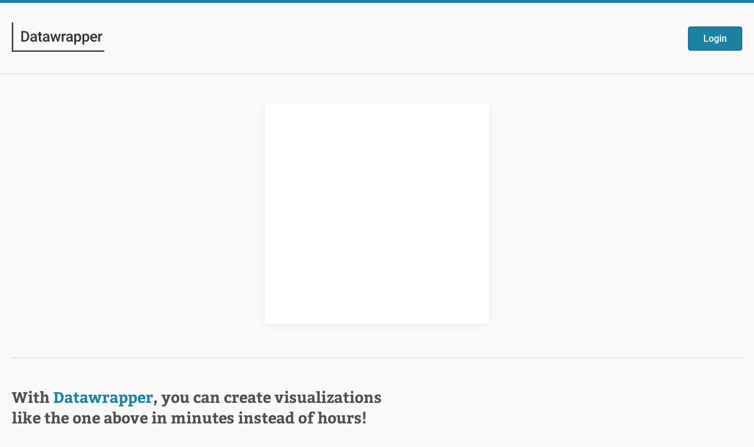

--- FILE ---
content_type: text/html
request_url: https://www.datawrapper.de/_/11OGH/
body_size: 25373
content:
<!DOCTYPE html><html ><head><meta charset="utf-8"><meta http-equiv="X-UA-Compatible" content="IE=edge"><title>Bases named for Confederate officers | Created with Datawrapper</title><meta name="description" content="Create interactive, responsive &amp; beautiful charts — no code required."><meta name="viewport" content="width=device-width, initial-scale=1"><meta property="og:type" content="website"><meta property="og:title" content="Bases named for Confederate officers | Created with Datawrapper"><meta property="og:url" content="https://interactives.ap.org/embeds/11OGH/10/"><meta property="og:site_name" content="Create charts and maps with Datawrapper"><meta property="og:description" content="Create interactive, responsive &amp; beautiful charts — no code required."><meta property="og:image" content="https://img.datawrapper.de/11OGH/plain-s.png"><meta name="twitter:card" content="summary_large_image"><meta name="twitter:title" content="Bases named for Confederate officers | Created with Datawrapper"><meta name="twitter:description" content="Create interactive, responsive &amp; beautiful charts — no code required."><meta name="twitter:image" content="https://img.datawrapper.de/11OGH/plain-s.png">

</head><body><script type="application/json" id="chart-data">{"title":"Bases named for Confederate officers","publicUrl":"https:\/\/interactives.ap.org\/embeds\/11OGH\/10\/","metadata":{"axes":{},"data":{"json":true,"changes":[],"transpose":false,"vertical-header":true,"horizontal-header":true},"custom":{"(empty)":"","subhead":"","x-label":"","y-label":"","subhead2":""},"publish":{"blocks":{"logo":{"id":"main","enabled":false},"download-pdf":false,"download-svg":false,"download-image":false},"export-pdf":{"unit":"mm","scale":1,"width":"159","height":"140","include":"full","colorMode":"cmyk","fullVectorMode":true},"embed-codes":{"embed-method-responsive":"<iframe title=\"Bases named for Confederate officers\" aria-label=\"Locator maps\" id=\"datawrapper-chart-11OGH\" src=\"https:\/\/interactives.ap.org\/embeds\/11OGH\/10\/\" scrolling=\"no\" frameborder=\"0\" style=\"width: 0; min-width: 100% !important; border: none;\" height=\"310\"><\/iframe><script type=\"text\/javascript\">!function(){\"use strict\";window.addEventListener(\"message\",(function(e){if(void 0!==e.data[\"datawrapper-height\"]){var t=document.querySelectorAll(\"iframe\");for(var a in e.data[\"datawrapper-height\"])for(var r=0;r<t.length;r++){if(t[r].contentWindow===e.source)t[r].style.height=e.data[\"datawrapper-height\"][a]+\"px\"}}}))}();\n<\/script>","embed-method-iframe":"<iframe title=\"Bases named for Confederate officers\" aria-label=\"Locator maps\" id=\"datawrapper-chart-11OGH\" src=\"https:\/\/interactives.ap.org\/embeds\/11OGH\/10\/\" scrolling=\"no\" frameborder=\"0\" style=\"border: none;\" width=\"320\" height=\"310\"><\/iframe>","embed-method-custom":"<iframe title=\"Bases named for Confederate officers\" aria-label=\"Locator maps\" id=\"ap-chart-11OGH\" src=\"https:\/\/interactives.ap.org\/embeds\/11OGH\/10\/\" scrolling=\"no\" width=\"100%\" style=\"border:none\" height=\"310\"><\/iframe><script type=\"text\/javascript\">!function(){\"use strict\";window.addEventListener(\"message\",(function(e){if(void 0!==e.data[\"datawrapper-height\"]){var t=document.querySelectorAll(\"iframe\");for(var a in e.data[\"datawrapper-height\"])for(var r=0;r<t.length;r++){if(t[r].contentWindow===e.source)t[r].style.height=e.data[\"datawrapper-height\"][a]+\"px\"}}}))}();<\/script>"},"embed-width":320,"embed-height":310,"embed-heights":{"100":664,"200":596,"300":563,"400":563,"500":529,"700":529,"800":529,"900":529,"1000":529},"background":"#ffffff"},"annotate":{"notes":""},"describe":{"intro":"","byline":"","source-url":"","source-name":"Congressional Research Service","number-append":"","number-format":"-","number-divisor":0,"number-prepend":"","aria-description":""},"visualize":{"key":{"items":[],"style":"grid","title":"","enabled":false,"position":"bottom","columnWidth":200},"view":{"fit":{"top":[-88.31604701104897,44.097697174129735],"left":[-107.1306532502286,33.10876208419393],"right":[-69.50144077186933,33.10876208419393],"bottom":[-88.31604701104897,20.55524757245844]},"bbox":[-110.09386851399776,18.229861835017047,-64.16771563566442,46.73439642090176],"zoom":2.58,"pitch":0,"center":[-88.3160470110493,33.108762084194765],"height":75,"bearing":0},"scale":true,"style":"ap","header":{"style":{"bold":false,"fontSize":1,"background":false},"borderTop":"none","borderBottom":"1px","borderTopColor":"#4d4d4d","borderBottomColor":"#4d4d4d"},"locked":false,"upload":{"maxSize":2000000,"maxMarkers":100},"compass":false,"markers":[{"id":"m17","icon":{"id":"none","path":"M0,0"},"text":{"bold":false,"halo":"#ffffff00","color":"#C3C3C3","space":false,"italic":false,"fontSize":16,"uppercase":true},"type":"point","class":"","scale":1,"title":"MEXICO","anchor":"middle-center","locked":false,"preset":"7-country","rotate":0,"offsetX":0,"offsetY":0,"tooltip":{"text":"","enabled":false},"visible":true,"wikidata":null,"orgLatLng":[-106.441207,31.7865623],"labelStyle":"plain","visibility":{"mobile":true,"desktop":true},"coordinates":[-104.03506356257948,25.66576170349515],"markerColor":"#2c2c2c","markerSymbol":"","textPosition":null,"connectorLine":{"type":"curveRight","stroke":1,"enabled":false,"arrowHead":"lines","lineLength":0,"targetPadding":3},"markerTextColor":"#ffffff"},{"id":"m16","icon":{"id":"none","path":"M0,0"},"text":{"bold":false,"halo":"#ffffff00","color":"#C3C3C3","space":false,"italic":false,"fontSize":16,"uppercase":true},"type":"point","class":"","scale":1,"title":"UNITED\nSTATES","anchor":"middle-center","locked":false,"preset":"7-country","rotate":0,"offsetX":0,"offsetY":0,"tooltip":{"text":"","enabled":false},"visible":true,"wikidata":null,"orgLatLng":[-87.6244212,41.8755616],"labelStyle":"plain","visibility":{"mobile":true,"desktop":true},"coordinates":[-96.32870450199204,41.421677671312466],"markerColor":"#2c2c2c","markerSymbol":"","textPosition":null,"connectorLine":{"type":"curveRight","stroke":1,"enabled":false,"arrowHead":"lines","lineLength":0,"targetPadding":3},"markerTextColor":"#ffffff"},{"id":"m9","icon":{"id":"square-sm","path":"M0 850h1000v-1000h-1000z","scale":0.4,"width":1000,"height":700,"horiz-adv-x":1000},"text":{"bold":false,"halo":"#f2f3f0","color":"#333333","space":false,"italic":false,"fontSize":14,"uppercase":false},"type":"point","class":"","scale":1,"title":"Fort Pickett","anchor":"bottom-center","locked":false,"preset":"-","rotate":0,"offsetX":-55,"offsetY":-27,"tooltip":{"text":"Fort Pickett, Virginia\nNamed for Gen. George Pickett","enabled":false},"visible":true,"wikidata":null,"orgLatLng":[-77.9725594,37.0720158],"labelStyle":"plain","visibility":{"mobile":true,"desktop":true},"coordinates":[-77.9725594,37.0720158],"markerColor":"#78a600","markerSymbol":"","textPosition":null,"connectorLine":{"type":"curveLeft","stroke":1,"enabled":true,"arrowHead":"lines","lineLength":35.728977175871805,"targetPadding":3},"markerTextColor":"#333333"},{"id":"m8","icon":{"id":"square-sm","path":"M0 850h1000v-1000h-1000z","scale":0.4,"width":1000,"height":700,"horiz-adv-x":1000},"text":{"bold":false,"halo":"#f2f3f0","color":"#333333","space":false,"italic":false,"fontSize":14,"uppercase":false},"type":"point","class":"","scale":1,"title":"Fort Lee\n","anchor":"middle-right","locked":false,"preset":"-","rotate":0,"offsetX":17,"offsetY":12,"tooltip":{"text":"Fort Lee, Virginia\nNamed for Gen. Robert E. Lee","enabled":false},"visible":true,"wikidata":null,"orgLatLng":[-77.3381855,37.2489537],"labelStyle":"plain","visibility":{"mobile":true,"desktop":true},"coordinates":[-77.3381855,37.2489537],"markerColor":"#78a600","markerSymbol":"","textPosition":null,"connectorLine":{"type":"curveLeft","stroke":1,"enabled":true,"arrowHead":"lines","lineLength":23.65318143975759,"targetPadding":3},"markerTextColor":"#333333"},{"id":"m7","icon":{"id":"square-sm","path":"M0 850h1000v-1000h-1000z","scale":0.4,"width":1000,"height":700,"horiz-adv-x":1000},"text":{"bold":false,"halo":"#f2f3f0","color":"#333333","space":false,"italic":false,"fontSize":14,"uppercase":false},"type":"point","class":"","scale":1,"title":"Fort A.P. Hill\n","anchor":"top-center","locked":false,"preset":"-","rotate":0,"offsetX":-9,"offsetY":-24,"tooltip":{"text":"Fort A.P. Hill, Virginia\nNamed for Gen. A.P. Hill","enabled":false},"visible":true,"wikidata":null,"orgLatLng":[-77.3214193,38.0718289],"labelStyle":"plain","visibility":{"mobile":true,"desktop":true},"coordinates":[-77.3214193,38.0718289],"markerColor":"#78a600","markerSymbol":"","textPosition":null,"connectorLine":{"type":"curveRight","stroke":1,"enabled":true,"arrowHead":"lines","lineLength":22,"targetPadding":3},"markerTextColor":"#333333"},{"id":"m6","icon":{"id":"square-sm","path":"M0 850h1000v-1000h-1000z","scale":0.4,"width":1000,"height":700,"horiz-adv-x":1000},"text":{"bold":false,"halo":"#f2f3f0","color":"#333333","space":false,"italic":false,"fontSize":14,"uppercase":false},"type":"point","class":"","scale":1,"title":"Fort Hood\n","anchor":"bottom-center","locked":false,"preset":"-","rotate":0,"offsetX":0,"offsetY":0,"tooltip":{"text":"Fort Hood, Texas\nNamed for Gen. John Bell Hood","enabled":false},"visible":true,"wikidata":null,"orgLatLng":[-97.7797049,31.1363315],"labelStyle":"plain","visibility":{"mobile":true,"desktop":true},"coordinates":[-97.7797049,31.1363315],"markerColor":"#78a600","markerSymbol":"","textPosition":null,"connectorLine":{"type":"curveRight","stroke":1,"enabled":false,"arrowHead":"lines","lineLength":0,"targetPadding":3},"markerTextColor":"#333333"},{"id":"m5","icon":{"id":"square-sm","path":"M0 850h1000v-1000h-1000z","scale":0.4,"width":1000,"height":700,"horiz-adv-x":1000},"text":{"bold":false,"halo":"#f2f3f0","color":"#333333","space":false,"italic":false,"fontSize":14,"uppercase":false},"type":"point","class":"","scale":1,"title":"Fort Bragg","anchor":"bottom-right","locked":false,"preset":"-","rotate":0,"offsetX":0,"offsetY":0,"tooltip":{"text":"Fort Bragg, North Carolina\nNamed for Gen. Braxton Bragg","enabled":false},"visible":true,"wikidata":null,"orgLatLng":[-79.0079949,35.1414552],"labelStyle":"plain","visibility":{"mobile":true,"desktop":true},"coordinates":[-79.0079949,35.1414552],"markerColor":"#78a600","markerSymbol":"","textPosition":null,"connectorLine":{"type":"curveRight","stroke":1,"enabled":false,"arrowHead":"lines","lineLength":48,"targetPadding":3},"markerTextColor":"#333333"},{"id":"m4","icon":{"id":"square-sm","path":"M0 850h1000v-1000h-1000z","scale":0.4,"width":1000,"height":700,"horiz-adv-x":1000},"text":{"bold":false,"halo":"#f2f3f0","color":"#333333","space":false,"italic":false,"fontSize":14,"uppercase":false},"type":"point","class":"","scale":1,"title":"Fort Polk\n","anchor":"bottom-center","locked":false,"preset":"-","rotate":0,"offsetX":2,"offsetY":-46,"tooltip":{"text":"Fort Polk, Louisiana\nNamed for Gen. Leonidas Polk","enabled":false},"visible":true,"wikidata":null,"orgLatLng":[-93.2219164,31.0436081],"labelStyle":"plain","visibility":{"mobile":true,"desktop":true},"coordinates":[-93.2219164,31.0436081],"markerColor":"#78a600","markerSymbol":"","textPosition":null,"connectorLine":{"type":"curveRight","stroke":1,"enabled":true,"arrowHead":"lines","lineLength":15.203125,"targetPadding":3},"markerTextColor":"#333333"},{"id":"m3","icon":{"id":"square-sm","path":"M0 850h1000v-1000h-1000z","scale":0.4,"width":1000,"height":700,"horiz-adv-x":1000},"text":{"bold":false,"halo":"#f2f3f0","color":"#333333","space":false,"italic":false,"fontSize":14,"uppercase":false},"type":"point","class":"","scale":1,"title":"Camp Beauregard\n","anchor":"top-center","locked":false,"preset":"-","rotate":0,"offsetX":-22,"offsetY":-15,"tooltip":{"text":"Camp Beauregard, Louisiana\nNamed for Gen. P.G.T. Beauregard","enabled":false},"visible":false,"wikidata":null,"orgLatLng":[-92.392654,31.3745297],"labelStyle":"plain","visibility":{"mobile":true,"desktop":true},"coordinates":[-92.392654,31.3745297],"markerColor":"#78a600","markerSymbol":"","textPosition":null,"connectorLine":{"type":"curveRight","stroke":1,"enabled":true,"arrowHead":"lines","lineLength":13,"targetPadding":3},"markerTextColor":"#333333"},{"id":"m2","icon":{"id":"square-sm","path":"M0 850h1000v-1000h-1000z","scale":0.4,"width":1000,"height":700,"horiz-adv-x":1000},"text":{"bold":false,"halo":"#f2f3f0","color":"#333333","space":false,"italic":false,"fontSize":14,"uppercase":false},"type":"point","class":"","scale":1,"title":"Fort Gordon\n","anchor":"bottom-right","locked":false,"preset":"-","rotate":0,"offsetX":0,"offsetY":0,"tooltip":{"text":"Fort Gordon, Georgia\nNamed for Maj. Gen. John Brown Gordon","enabled":false},"visible":true,"wikidata":null,"orgLatLng":[-82.1261393,33.4301539],"labelStyle":"plain","visibility":{"mobile":true,"desktop":true},"coordinates":[-82.1261393,33.4301539],"markerColor":"#78a600","markerSymbol":"","textPosition":null,"connectorLine":{"type":"curveRight","stroke":1,"enabled":false,"arrowHead":"lines","lineLength":30.409502484309627,"targetPadding":3},"markerTextColor":"#333333"},{"id":"m1","icon":{"id":"square-sm","path":"M0 850h1000v-1000h-1000z","scale":0.4,"width":1000,"height":700,"horiz-adv-x":1000},"text":{"bold":false,"halo":"#f2f3f0","color":"#333333","space":false,"italic":false,"fontSize":14,"uppercase":false},"type":"point","class":"","scale":1,"title":"Fort Benning\n","anchor":"top-center","locked":false,"preset":"-","rotate":0,"offsetX":-34,"offsetY":-26,"tooltip":{"text":"Fort Benning, Georgia\nNamed for Brig. Gen. Henry L. Benning","enabled":false},"visible":true,"wikidata":null,"orgLatLng":[-84.9552211,32.3530561],"labelStyle":"plain","visibility":{"mobile":true,"desktop":true},"coordinates":[-84.9552211,32.3530561],"markerColor":"#78a600","markerSymbol":"","textPosition":null,"connectorLine":{"type":"curveRight","stroke":1,"enabled":true,"arrowHead":"lines","lineLength":24,"targetPadding":3},"markerTextColor":"#333333"},{"id":"m0","icon":{"id":"square-sm","path":"M0 850h1000v-1000h-1000z","scale":0.4,"width":1000,"height":700,"horiz-adv-x":1000},"text":{"bold":false,"halo":"#f2f3f0","color":"#333333","space":false,"italic":false,"fontSize":14,"uppercase":false},"type":"point","class":"","scale":1,"title":"Fort Rucker\n","anchor":"bottom-center","locked":false,"preset":"-","rotate":0,"offsetX":0,"offsetY":0,"tooltip":{"text":"Fort Rucker, Alabama\nNamed for Gen. Edmund Rucker","enabled":false},"visible":true,"wikidata":null,"orgLatLng":[-85.7153754,31.3400515],"labelStyle":"plain","visibility":{"mobile":true,"desktop":true},"coordinates":[-85.7153754,31.3400515],"markerColor":"#78a600","markerSymbol":"","textPosition":null,"connectorLine":{"type":"curveRight","stroke":1,"enabled":false,"arrowHead":"lines","lineLength":0,"targetPadding":3},"markerTextColor":"#333333"},{"id":"m10","data":{"bbox":[-94.043186910686,28.8551269311833,-88.7583880749679,33.0194556656237],"name":"Louisiana","label":"Louisiana","level":1,"osm_id":224922,"name_de":"","name_en":"Louisiana","min_zoom":2,"land_area":"","parent_id":148838,"admin_level":4},"fill":true,"icon":{"id":"area","path":"M225-132a33 33 0 0 0-10 1 38 38 0 0 0-27 28l-187 798a39 39 0 0 0 9 34 37 37 0 0 0 33 12l691-93 205 145a38 38 0 0 0 40 2 38 38 0 0 0 20-36l-54-653a38 38 0 0 0-17-28 38 38 0 0 0-32-5l-369 108-274-301a39 39 0 0 0-28-12z","scale":1.1,"outline":"2px","horiz-adv-x":1000},"size":120006.24,"type":"area","title":"Louisiana","stroke":true,"feature":{"type":"Feature","geometry":{"type":"MultiPolygon","coordinates":[[[[-91.03271484375,32.10118973232095],[-91.0821533203125,32.077920173788286],[-91.07940673828124,32.04766089060861],[-91.1041259765625,32.04998888314202],[-91.13983154296876,32.08257455954592],[-91.16180419921876,32.06861069132688],[-91.15631103515624,32.05231681645637],[-91.087646484375,32.033691691938884],[-91.0821533203125,32.005746901214636],[-91.1865234375,31.963813739260488],[-91.1810302734375,31.91719886741916],[-91.2689208984375,31.858897044454523],[-91.24420166015624,31.833232553025212],[-91.25518798828124,31.812229022640707],[-91.28265380859376,31.814562984184235],[-91.29364013671876,31.86122982593089],[-91.34307861328124,31.84723225173113],[-91.35406494140624,31.80289258670676],[-91.3543593037189,31.80289258670676],[-91.36505126953124,31.760866951379555],[-91.2799072265625,31.77254265465595],[-91.2579345703125,31.760866951379555],[-91.27716064453124,31.744518491974247],[-91.37054443359376,31.74685416292141],[-91.39801025390624,31.711812914350972],[-91.4007568359375,31.620643692450557],[-91.43096923828124,31.611287945395063],[-91.49688720703124,31.64636714691636],[-91.51611328125,31.629998499002554],[-91.51336669921876,31.60660971922691],[-91.48590087890624,31.58555479278641],[-91.417236328125,31.597252561706668],[-91.40350341796876,31.58555479278641],[-91.43646240234376,31.545771394936267],[-91.5216064453125,31.524702726970617],[-91.51611328125,31.44975342450799],[-91.4666748046875,31.39350206165392],[-91.47491455078124,31.363018491291182],[-91.49688720703124,31.3512914077906],[-91.49139404296876,31.363018491291182],[-91.527099609375,31.37943395059564],[-91.54632568359376,31.433350262414407],[-91.57928466796876,31.402879631499857],[-91.56829833984376,31.37708906055049],[-91.54632568359376,31.381778782110985],[-91.549072265625,31.34660016487163],[-91.50787353515624,31.31610138349562],[-91.51611328125,31.27855085894653],[-91.5545654296875,31.262117800776537],[-91.6424560546875,31.266813252320688],[-91.65618896484376,31.252726196836814],[-91.59027099609376,31.194007509998823],[-91.6259765625,31.116443024569463],[-91.56005859375,31.059992641062365],[-91.571044921875,31.029401353028906],[-91.636962890625,30.99880023641485],[-89.82421875,31.00586290462421],[-89.82421875,31.00536882069415],[-89.7308349609375,31.00586290462421],[-89.725341796875,30.96818929679425],[-89.75555419921875,30.94463573937753],[-89.74456787109375,30.91636380602182],[-89.7747802734375,30.897511207369135],[-89.77203369140625,30.85272140721844],[-89.791259765625,30.85036346950237],[-89.7802734375,30.819705005461486],[-89.79949951171875,30.819705005461486],[-89.81597900390625,30.803192546290973],[-89.80224609375,30.791396195188923],[-89.8187255859375,30.796114909344823],[-89.82421875,30.7882496138336],[-89.82421875,30.78667724943695],[-89.835205078125,30.772519022811153],[-89.83245849609375,30.75127777625781],[-89.82147216796875,30.75599845832167],[-89.8297119140625,30.73711434162705],[-89.83795166015625,30.734753566735037],[-89.82421875,30.72767089504768],[-89.84344482421875,30.72058770289763],[-89.83795166015625,30.668628397433352],[-89.8516845703125,30.661540870820915],[-89.82147216796875,30.64500128737231],[-89.8077392578125,30.566990873153344],[-89.78851318359375,30.566990873153344],[-89.80499267578125,30.559895902701285],[-89.68414306640625,30.451041433506944],[-89.68414306640625,30.4060442699695],[-89.65667724609375,30.35628642525117],[-89.62921142578125,30.339694848974247],[-89.62646484375,30.31361668993067],[-89.6484375,30.289903248832378],[-89.62921142578125,30.278044377800157],[-89.6099853515625,30.216355152668555],[-89.57427978515625,30.18074760506076],[-89.5330810546875,30.194992169502896],[-89.53114225517932,30.19164012241744],[-89.59625244140625,30.157002087161658],[-89.61273193359375,30.168875561169088],[-89.58526611328125,30.175998959139577],[-89.59625244140625,30.187870144799817],[-89.6429443359375,30.175998959139577],[-89.74456787109375,30.187870144799817],[-89.7528076171875,30.23771349789203],[-89.82696533203125,30.23059456493219],[-89.8626708984375,30.25906720321302],[-89.96978759765625,30.26381184075493],[-90.00274658203125,30.323100460201644],[-90.05767822265625,30.361026358907186],[-90.142822265625,30.38472258144958],[-90.22247314453124,30.387091887781125],[-90.428466796875,30.187870144799817],[-90.4339599609375,30.14275203107539],[-90.3790283203125,30.080978010788556],[-90.17578125,30.031305348609127],[-90.17578125,30.03105542654021],[-90.14556884765624,30.023921574501372],[-89.99725341796875,30.05245390181146],[-89.9285888671875,30.095236981932985],[-89.879150390625,30.15462722077598],[-89.82421875,30.121373087823045],[-89.82421875,30.12151345992862],[-89.78851318359375,30.099989515377843],[-89.736328125,30.175998959139577],[-89.72808837890625,30.161751648356898],[-89.75555419921875,30.114245744598502],[-89.74456787109375,30.099989515377843],[-89.72808837890625,30.12612436422458],[-89.68414306640625,30.14037682159973],[-89.68414306640625,30.15462722077598],[-89.71160888671875,30.15462722077598],[-89.681396484375,30.168875561169088],[-89.64019775390625,30.14037682159973],[-89.681396484375,30.07622456354285],[-89.7198486328125,30.061962851517578],[-89.71710205078125,30.033433263129],[-89.72808837890625,30.023921574501372],[-89.79949951171875,30.050076521698728],[-89.8406982421875,30.01203068035861],[-89.81048583984375,29.94779522567239],[-89.7088623046875,29.95731421040159],[-89.72808837890625,29.92161331969558],[-89.6868896484375,29.883518253353177],[-89.6429443359375,29.87399221123566],[-89.60174560546875,29.89066218773951],[-89.57427978515625,29.93113480986868],[-89.5660400390625,30.00013836058068],[-89.50286865234375,30.03105542654021],[-89.48638916015625,30.07622456354285],[-89.42596435546875,30.059585699708208],[-89.42596435546875,30.038188765153905],[-89.38751220703125,30.059585699708208],[-89.36553955078125,30.04769908451695],[-89.3792724609375,30.03105542654021],[-89.4342041015625,30.023921574501372],[-89.4342041015625,29.990623478530463],[-89.45343017578125,29.976349445485468],[-89.4012451171875,29.97397024051662],[-89.37103271484375,29.950175057288817],[-89.38201904296875,29.935895213372447],[-89.4012451171875,29.93113480986868],[-89.40673828125,29.94779522567239],[-89.4342041015625,29.928754522717018],[-89.41497802734375,29.90256760730233],[-89.3682861328125,29.919232804842153],[-89.39300537109375,29.878755346037977],[-89.36553955078125,29.89304338543417],[-89.33258056640625,29.878755346037977],[-89.36004638671875,29.866847082542137],[-89.3463134765625,29.852555290064014],[-89.3792724609375,29.833496383743224],[-89.3463134765625,29.790600550959457],[-89.38751220703125,29.79775113417307],[-89.4122314453125,29.76914573606669],[-89.40673828125,29.790600550959457],[-89.4451904296875,29.823965566830697],[-89.483642578125,29.833496383743224],[-89.48638916015625,29.802517905764446],[-89.5330810546875,29.754839972510936],[-89.60174560546875,29.73576244444908],[-89.58526611328125,29.68805274985679],[-89.5220947265625,29.68805274985679],[-89.5111083984375,29.6761217847243],[-89.53033447265625,29.6761217847243],[-89.483642578125,29.633158589140564],[-89.53582763671875,29.661802757613785],[-89.62371826171875,29.673735421779128],[-89.703369140625,29.70952491792356],[-89.6539306640625,29.6761217847243],[-89.66766357421875,29.668962525992495],[-89.6209716796875,29.628383768734807],[-89.75555419921875,29.633158589140564],[-89.72259521484375,29.623608722009763],[-89.67864990234375,29.528060295064265],[-89.52484130859375,29.470687864832556],[-89.53857421875,29.434813598289637],[-89.5166015625,29.434813598289637],[-89.51934814453125,29.41806793428114],[-89.5440673828125,29.40849774406908],[-89.53857421875,29.398926652739192],[-89.33807373046875,29.39174774299281],[-89.38201904296875,29.363027037783752],[-89.34356689453125,29.346269551093656],[-89.2803955078125,29.358239465729355],[-89.24468994140625,29.315141193187273],[-89.197998046875,29.353451668635017],[-89.18701171875,29.319930789777587],[-89.17327880859375,29.324720161511024],[-89.11285400390625,29.26483685902403],[-89.1485595703125,29.23608040616226],[-89.0716552734375,29.202520998813668],[-89.05792236328125,29.202520998813668],[-89.066162109375,29.216904948184705],[-89.033203125,29.216904948184705],[-89.01123046875,29.173747044774984],[-89.033203125,29.180941290001783],[-89.05242919921875,29.168950601092277],[-89.05242919921875,29.1881350308025],[-89.09637451171875,29.15935704135542],[-89.09912109375,29.14736383122664],[-89.022216796875,29.14736383122664],[-89.066162109375,29.08497657598592],[-89.0716552734375,29.111375801265368],[-89.09912109375,29.118574414910867],[-89.08538818359375,29.077775612552088],[-89.1046142578125,29.099376992628493],[-89.15130615234375,29.048966726566917],[-89.13482666015625,28.99612953724707],[-89.15679931640625,28.9985318140518],[-89.2474365234375,29.10657644568026],[-89.25018310546875,29.06577288841541],[-89.31060791015625,29.05136777451729],[-89.373779296875,28.948072282131648],[-89.41497802734375,28.928843133114825],[-89.40673828125,28.969700808694157],[-89.35455322265625,29.02014979275853],[-89.351806640625,29.05857058301332],[-89.31060791015625,29.072974690644912],[-89.27490234375,29.15935704135542],[-89.2913818359375,29.16175551532882],[-89.30511474609375,29.125772524808085],[-89.31060791015625,29.171348850951503],[-89.329833984375,29.17614518255975],[-89.3243408203125,29.118574414910867],[-89.384765625,29.087376785271672],[-89.39849853515625,29.142566155107065],[-89.42596435546875,29.154559925347584],[-89.483642578125,29.243270277106987],[-89.4561767578125,29.250459642950645],[-89.49462890625,29.26004467822848],[-89.49737548828125,29.228890030194226],[-89.60723876953125,29.255252272863004],[-89.63470458984375,29.293585226541637],[-89.8187255859375,29.315141193187273],[-89.75830078125,29.34387539941801],[-89.74456787109375,29.37020797386552],[-89.75006103515625,29.39174774299281],[-89.77752685546875,29.379781767454972],[-89.7747802734375,29.42046034101314],[-89.8077392578125,29.40849774406908],[-89.83245849609375,29.434813598289637],[-89.81597900390625,29.475470141887214],[-89.8516845703125,29.48025219334427],[-89.85992431640625,29.444381309488833],[-89.9066162109375,29.477861195816843],[-89.94232177734375,29.463514026304708],[-90.098876953125,29.544787796199472],[-90.12908935546876,29.544787796199472],[-90.1263427734375,29.523280500828605],[-90.1812744140625,29.580623120820174],[-90.208740234375,29.537619205973428],[-90.1812744140625,29.53283986345339],[-90.21148681640624,29.51611038606228],[-90.19500732421876,29.518500480769006],[-90.13458251953124,29.470687864832556],[-90.06866455078125,29.461122634021223],[-90.02471923828125,29.4276372231932],[-90.05218505859375,29.39174774299281],[-90.0384521484375,29.339086927341057],[-90.05767822265625,29.360633279887992],[-90.05767822265625,29.341481191499525],[-90.0164794921875,29.298375834704203],[-90.0384521484375,29.291189838184863],[-90.06866455078125,29.31035137176302],[-90.06591796875,29.284003336047164],[-90.09613037109376,29.284003336047164],[-90.08514404296876,29.226493125990913],[-90.05218505859375,29.228890030194226],[-90.11260986328124,29.144965021168815],[-90.17578125,29.111375801265368],[-90.17578125,29.111141645155023],[-90.19775390625,29.099376992628493],[-90.24444580078124,29.09217703603754],[-90.23895263671876,29.132970130878633],[-90.27191162109376,29.166552295200148],[-90.24993896484376,29.23608040616226],[-90.26092529296876,29.26962881522664],[-90.28839111328124,29.23608040616226],[-90.33782958984376,29.31035137176302],[-90.3515625,29.307956376745324],[-90.39276123046876,29.243270277106987],[-90.39825439453124,29.312746310577964],[-90.4449462890625,29.358239465729355],[-90.4833984375,29.291189838184863],[-90.49713134765624,29.305561325527705],[-90.52734375,29.291189838184863],[-90.56304931640624,29.30077105450428],[-90.55755615234376,29.319930789777587],[-90.60150146484376,29.307956376745324],[-90.60699462890624,29.291189838184863],[-90.57952880859376,29.284003336047164],[-90.5987548828125,29.243270277106987],[-90.58502197265624,29.228890030194226],[-90.59600830078124,29.219302076779456],[-90.626220703125,29.23608040616226],[-90.63995361328124,29.140167233044263],[-90.6646728515625,29.164153933278044],[-90.6976318359375,29.1209738408525],[-90.74432373046876,29.130570984840706],[-90.758056640625,29.116174932997197],[-90.80474853515624,29.125772524808085],[-90.76904296875,29.149762585277657],[-90.77728271484376,29.168950601092277],[-90.7965087890625,29.16175551532882],[-90.845947265625,29.183339259653224],[-90.84320068359376,29.1569585113607],[-90.8843994140625,29.132970130878633],[-90.955810546875,29.18573717325444],[-91.0107421875,29.183339259653224],[-90.98876953125,29.209713225868185],[-91.0162353515625,29.224096165685424],[-91.0491943359375,29.19772590040584],[-91.07940673828124,29.19532826709913],[-91.12335205078124,29.224096165685424],[-91.285400390625,29.26004467822848],[-91.329345703125,29.295980558715694],[-91.34033203125,29.339086927341057],[-91.329345703125,29.324720161511024],[-91.29364013671876,29.32232550375285],[-91.2469482421875,29.37738840347899],[-91.22222900390624,29.379781767454972],[-91.2139892578125,29.34387539941801],[-91.1920166015625,29.331903797454444],[-91.16180419921876,29.339086927341057],[-91.175537109375,29.276816328368568],[-91.153564453125,29.250459642950645],[-91.11236572265624,29.27202470909843],[-91.1260986328125,29.284003336047164],[-91.109619140625,29.317536019588104],[-91.12060546875,29.339086927341057],[-91.219482421875,29.403712311032464],[-91.22222900390624,29.434813598289637],[-91.263427734375,29.468296641713223],[-91.263427734375,29.523280500828605],[-91.219482421875,29.56867942523516],[-91.219482421875,29.599730094380433],[-91.2579345703125,29.61405794969147],[-91.2469482421875,29.590177059879466],[-91.28265380859376,29.55673431691085],[-91.27716064453124,29.523280500828605],[-91.29913330078124,29.482643134466613],[-91.4227294921875,29.520890519025357],[-91.41448974609376,29.55673431691085],[-91.42822265625,29.566290516578164],[-91.494140625,29.540008792525455],[-91.56005859375,29.537619205973428],[-91.54083251953124,29.56867942523516],[-91.56005859375,29.64270755090439],[-91.61224365234376,29.633158589140564],[-91.64520263671876,29.645094649860752],[-91.636962890625,29.74291694284057],[-91.77978515625,29.74768632486993],[-91.85943603515624,29.719066630304056],[-91.8731689453125,29.778681776917637],[-91.85394287109376,29.804901206386543],[-91.8292236328125,29.783449456820605],[-91.82647705078124,29.802517905764446],[-91.84844970703124,29.83111376473715],[-91.9061279296875,29.8382614512946],[-91.93359375,29.819199817513834],[-91.98577880859376,29.83111376473715],[-91.99951171875,29.79775113417307],[-92.08740234375,29.7715298314031],[-92.13409423828124,29.73576244444908],[-92.1478271484375,29.73576244444908],[-92.142333984375,29.76676158398577],[-92.1588134765625,29.7715298314031],[-92.17529296875,29.750070930806785],[-92.2027587890625,29.76437737516312],[-92.17254638671876,29.695210649161083],[-92.10113525390624,29.70952491792356],[-92.142333984375,29.68805274985679],[-92.10662841796876,29.6212211137845],[-92.0599365234375,29.637933183204566],[-92.02423095703124,29.628383768734807],[-92.06817626953124,29.616445727622548],[-92.07366943359376,29.60689427653149],[-92.05169677734376,29.599730094380433],[-92.0654296875,29.58778865990996],[-92.1368408203125,29.58778865990996],[-92.27691650390624,29.53283986345339],[-92.31536865234376,29.535229562948473],[-92.68341064453124,29.6045062723653],[-93.0267333984375,29.733377498237076],[-93.19976806640624,29.77391386999224],[-93.5595703125,29.761993109601537],[-93.73809814453124,29.738147333955524],[-93.83148193359376,29.699982298744377],[-93.8946533203125,29.790600550959457],[-93.88916015625,29.807284450222497],[-93.82049560546876,29.823965566830697],[-93.78204345703124,29.857319448285196],[-93.76007080078124,29.95969381418452],[-93.78753662109376,29.98586569548952],[-93.79139291246152,29.98586569548952],[-93.790283203125,29.988244615509032],[-93.69964599609376,30.057208490818937],[-93.7353515625,30.085731229616613],[-93.72161865234376,30.085731229616613],[-93.68865966796876,30.14037682159973],[-93.71063232421876,30.14750227849925],[-93.69964599609376,30.175998959139577],[-93.72161865234376,30.20923467351001],[-93.702392578125,30.23771349789203],[-93.70513916015624,30.289903248832378],[-93.74359130859376,30.301760686320705],[-93.76556396484376,30.33258331240559],[-93.75732421875,30.391830328088133],[-93.724365234375,30.432097789337575],[-93.71612548828124,30.42262458713084],[-93.6968994140625,30.439202087235586],[-93.71612548828124,30.479449996609706],[-93.70513916015624,30.512582844999528],[-93.7408447265625,30.540973445353856],[-93.71337890625,30.588272671026985],[-93.67767333984376,30.59300132508085],[-93.68316650390624,30.642638258763256],[-93.62823486328124,30.680439786468128],[-93.6090087890625,30.72767089504768],[-93.6199951171875,30.741835717889785],[-93.58154296875,30.779598396611533],[-93.58428955078124,30.803192546290973],[-93.5650634765625,30.803192546290973],[-93.5540771484375,30.822063696500948],[-93.57330322265624,30.88808351560904],[-93.548583984375,30.897511207369135],[-93.5595703125,30.91400743428632],[-93.526611328125,30.939924331023448],[-93.5321044921875,30.958768570779867],[-93.57330322265624,30.970544333076077],[-93.5650634765625,30.99173704508671],[-93.57879638671876,30.99880023641485],[-93.50738525390624,31.0317548780461],[-93.5321044921875,31.052933985705167],[-93.51837158203124,31.06469812035374],[-93.55682373046876,31.095278060807946],[-93.53759765625,31.116443024569463],[-93.548583984375,31.156408414556992],[-93.53485107421876,31.15875879532973],[-93.5321044921875,31.184609135743244],[-93.5540771484375,31.18930843952816],[-93.58428955078124,31.16580958786196],[-93.60076904296876,31.17520982831084],[-93.6199951171875,31.271508470221193],[-93.6419677734375,31.26916089047765],[-93.68865966796876,31.309061799866218],[-93.6639404296875,31.35832783341131],[-93.67218017578124,31.39350206165392],[-93.70513916015624,31.40991219407097],[-93.69964599609376,31.438037173124457],[-93.74908447265624,31.46849637920596],[-93.72711181640624,31.510654307532675],[-93.746337890625,31.52704392483794],[-93.79852294921876,31.534067166324206],[-93.834228515625,31.58555479278641],[-93.83697509765624,31.60660971922691],[-93.8177490234375,31.613626970322684],[-93.82598876953124,31.667408317080884],[-93.80126953125,31.693118831385902],[-93.83148193359376,31.74685416292141],[-93.8232421875,31.77487761850739],[-93.87542724609376,31.821564514920738],[-93.89739990234376,31.893882567548644],[-93.92486572265624,31.886886525780824],[-93.922119140625,31.9078730563602],[-93.9715576171875,31.921861418447264],[-94.02099609375,31.98944183792288],[-94.04296875,31.9941007232608],[-94.04296875,32.10118973232095],[-94.04296875,33.0194556656237],[-93.9139492042167,33.0194556656237],[-91.16729736328124,33.00405687168934],[-91.2139892578125,32.934928669082296],[-91.20849609375,32.91417966179351],[-91.1810302734375,32.90034428749644],[-91.14532470703124,32.90495631913751],[-91.131591796875,32.92340204349887],[-91.13433837890624,32.98102014898147],[-91.09588623046876,32.98562797456917],[-91.06292724609376,32.90265033334124],[-91.14532470703124,32.84267363195431],[-91.16455078125,32.77803798536367],[-91.131591796875,32.73184089686568],[-91.07666015625,32.73184089686568],[-91.05194091796876,32.71335535317755],[-91.07666015625,32.68099643258195],[-91.1260986328125,32.669436832605314],[-91.153564453125,32.62549671451373],[-91.12060546875,32.58384932565663],[-91.0491943359375,32.60698915452777],[-91.0272216796875,32.64631314590912],[-91.01348876953124,32.6393748736067],[-91.01348876953124,32.59773394005744],[-91.07940673828124,32.55607364492026],[-90.9942626953125,32.50744551375453],[-90.98876953125,32.49123028794759],[-91.0382080078125,32.49123028794759],[-91.0931396484375,32.54912838093526],[-91.1151123046875,32.48196313217176],[-91.05194091796876,32.43793111207064],[-90.977783203125,32.447202799649375],[-90.966796875,32.419384876113355],[-90.9942626953125,32.4031537914036],[-91.0052490234375,32.36372329228304],[-90.911865234375,32.3405208437142],[-90.90087890625,32.324275588876546],[-90.94757080078124,32.2824886927005],[-90.98052978515624,32.2940980965715],[-90.96954345703124,32.252297287645575],[-90.9942626953125,32.19188435632485],[-91.00250244140624,32.222095840502334],[-91.0382080078125,32.24300560401558],[-91.0601806640625,32.21744857303101],[-91.08489990234376,32.22674287041066],[-91.11236572265624,32.20582936513577],[-91.13433837890624,32.21280106801518],[-91.16455078125,32.196532930062816],[-91.17279052734376,32.145385562629315],[-91.1370849609375,32.12677940089151],[-91.109619140625,32.12445336381826],[-91.0931396484375,32.145385562629315],[-91.05194091796876,32.12445336381826],[-91.05743408203124,32.18026188320708],[-91.00250244140624,32.16166284018013],[-91.03271484375,32.10118973232095]]],[[[-89.28314208984375,30.107117887092382],[-89.1815185546875,30.168875561169088],[-89.25018310546875,30.10236569641245],[-89.219970703125,30.085731229616613],[-89.2144775390625,30.059585699708208],[-89.18701171875,30.07860131571654],[-89.1925048828125,30.050076521698728],[-89.22271728515625,30.033433263129],[-89.26116943359375,30.073847754270204],[-89.33258056640625,30.050076521698728],[-89.3463134765625,30.066716983885613],[-89.285888671875,30.083354648756156],[-89.28314208984375,30.107117887092382]]],[[[-89.49462890625,29.778681776917637],[-89.47540283203125,29.804901206386543],[-89.44244384765625,29.783449456820605],[-89.42596435546875,29.74291694284057],[-89.45892333984375,29.7715298314031],[-89.47540283203125,29.74291694284057],[-89.4891357421875,29.73576244444908],[-89.49462890625,29.778681776917637]]],[[[-89.53033447265625,29.69282473938075],[-89.5330810546875,29.721451916690995],[-89.5220947265625,29.719066630304056],[-89.5111083984375,29.690438772945072],[-89.53033447265625,29.69282473938075]]],[[[-90.120849609375,29.506549442788597],[-90.0823974609375,29.511330027309143],[-90.01922607421875,29.48742484748479],[-90.01922607421875,29.461122634021223],[-89.99176025390625,29.45633968030988],[-90.0164794921875,29.444381309488833],[-90.05767822265625,29.477861195816843],[-90.10162353515624,29.477861195816843],[-90.120849609375,29.506549442788597]]],[[[-90.02471923828125,29.238477085928057],[-89.9560546875,29.27202470909843],[-89.9560546875,29.257648503615545],[-90.02471923828125,29.216904948184705],[-90.02471923828125,29.238477085928057]]],[[[-89.90386962890625,29.315141193187273],[-89.89288330078125,29.331903797454444],[-89.87091064453125,29.324720161511024],[-89.87640380859375,29.305561325527705],[-89.90386962890625,29.315141193187273]]],[[[-89.22271728515625,29.470687864832556],[-89.16229248046875,29.504159065872628],[-89.1815185546875,29.473079031558157],[-89.22271728515625,29.470687864832556]]],[[[-89.3353271484375,29.812050767525065],[-89.27764892578125,29.812050767525065],[-89.2913818359375,29.7715298314031],[-89.3353271484375,29.812050767525065]]],[[[-90.318603515625,29.077775612552088],[-90.28289794921876,29.08497657598592],[-90.3460693359375,29.05857058301332],[-90.318603515625,29.077775612552088]]],[[[-90.42022705078124,29.048966726566917],[-90.51361083984376,29.07537517955835],[-90.45318603515624,29.070574145814675],[-90.42022705078124,29.048966726566917]]],[[[-90.4010009765625,29.10657644568026],[-90.34881591796876,29.132970130878633],[-90.33782958984376,29.123373210819224],[-90.4010009765625,29.10657644568026]]],[[[-90.736083984375,29.05857058301332],[-90.6427001953125,29.072974690644912],[-90.76629638671876,29.041763247401377],[-90.736083984375,29.05857058301332]]],[[[-92.03521728515624,29.59734192056736],[-91.9171142578125,29.647481692217653],[-91.8621826171875,29.637933183204566],[-91.78802490234376,29.592565403314083],[-91.7193603515625,29.580623120820174],[-91.72210693359376,29.55912345157796],[-91.7742919921875,29.530450107491063],[-91.77978515625,29.492206334848717],[-91.8402099609375,29.482643134466613],[-91.9171142578125,29.530450107491063],[-92.021484375,29.56867942523516],[-92.03521728515624,29.59734192056736]]],[[[-88.82171630859375,29.833496383743224],[-88.8519287109375,29.77629785183136],[-88.8189697265625,29.93113480986868],[-88.82171630859375,29.833496383743224]]],[[[-88.8189697265625,29.983486718474698],[-88.8189697265625,29.93827532971899],[-88.87115478515625,30.059585699708208],[-88.84918212890625,30.04769908451695],[-88.8189697265625,29.983486718474698]]],[[[-88.9068603515625,29.87637380707133],[-88.88763427734375,29.89780561015587],[-88.88763427734375,29.88589962169624],[-88.9068603515625,29.87637380707133]]],[[[-89.2803955078125,29.93827532971899],[-89.23370361328125,29.94779522567239],[-89.2364501953125,29.93113480986868],[-89.29412841796875,29.919232804842153],[-89.2803955078125,29.93827532971899]]]]},"properties":[]},"visible":true,"highlight":false,"exactShape":false,"properties":{"fill":"#000","stroke":"#888","pattern":"solid","fill-opacity":0.1,"stroke-width":1,"stroke-opacity":1,"pattern-line-gap":2,"stroke-dasharray":"100000","pattern-line-width":2},"visibility":{"mobile":true,"desktop":true}},{"id":"m11","data":{"bbox":[-88.473135565262,30.1375220745474,-84.8882885332562,35.0081120658639],"name":"Alabama","label":"Alabama","level":1,"osm_id":161950,"name_de":"","name_en":"Alabama","min_zoom":2,"land_area":"","parent_id":148838,"admin_level":4},"fill":true,"icon":{"id":"area","path":"M225-132a33 33 0 0 0-10 1 38 38 0 0 0-27 28l-187 798a39 39 0 0 0 9 34 37 37 0 0 0 33 12l691-93 205 145a38 38 0 0 0 40 2 38 38 0 0 0 20-36l-54-653a38 38 0 0 0-17-28 38 38 0 0 0-32-5l-369 108-274-301a39 39 0 0 0-28-12z","scale":1.1,"outline":"2px","horiz-adv-x":1000},"size":133869.71,"type":"area","title":"Alabama","stroke":true,"feature":{"type":"Feature","geometry":{"type":"MultiPolygon","coordinates":[[[[-85.04791259765625,32.02204906495204],[-85.067138671875,31.96614386212009],[-85.08636474609375,31.961483557268537],[-85.078125,31.940509258776473],[-85.11383056640625,31.912536080050486],[-85.111083984375,31.893882567548644],[-85.133056640625,31.893882567548644],[-85.14129638671875,31.858897044454523],[-85.12481689453125,31.69545579777872],[-85.05615234375,31.61830484385284],[-85.05889892578125,31.57151553151978],[-85.04241943359375,31.545771394936267],[-85.09185791015625,31.36536373246352],[-85.08636474609375,31.30436845183098],[-85.11383056640625,31.280898205011553],[-85.09735107421875,31.2245457796416],[-85.10833740234375,31.186958816798736],[-85.0286865234375,31.095278060807946],[-85.001220703125,31.00115451727899],[-87.5994873046875,30.99644589742637],[-87.5885009765625,30.9611238394114],[-87.63519287109375,30.86451022625836],[-87.550048828125,30.78667724943695],[-87.528076171875,30.73947505867949],[-87.4072265625,30.675715404167747],[-87.39349365234375,30.614277412827775],[-87.451171875,30.51494904517773],[-87.4237060546875,30.462879341709893],[-87.39626928050025,30.454165685342943],[-87.3907470703125,30.44867367928757],[-87.47314453125,30.358656420788776],[-87.55828857421875,30.318358689813863],[-87.6104736328125,30.361026358907186],[-87.60498046875,30.30650325984884],[-87.56378173828125,30.31361668993067],[-87.59124755859375,30.275672431597897],[-87.6544189453125,30.251949817104972],[-88.03070068359375,30.22347511650015],[-87.9345703125,30.26381184075493],[-87.8741455078125,30.24245916678936],[-87.7642822265625,30.280416266674024],[-87.7752685546875,30.31361668993067],[-87.82470703125,30.35154626192903],[-87.8302001953125,30.41315046506888],[-87.84942626953125,30.387091887781125],[-87.91259765625,30.41315046506888],[-87.9400634765625,30.48418395148775],[-87.90985107421875,30.54806979910356],[-87.91259765625,30.583543786271377],[-87.94281005859375,30.659178246433783],[-88.0059814453125,30.687525926582907],[-88.00872802734375,30.72767089504768],[-88.03070068359375,30.73711434162705],[-88.0224609375,30.70878122625409],[-88.04443359375,30.689887857721203],[-88.05816650390625,30.619004797647804],[-88.08563232421875,30.576450026618105],[-88.121337890625,30.33732439417902],[-88.1378173828125,30.320729603696023],[-88.1927490234375,30.33732439417902],[-88.187255859375,30.36813582872057],[-88.3026123046875,30.401306519203587],[-88.31634521484375,30.379983796443767],[-88.3355712890625,30.403675423321417],[-88.39526253164105,30.389259078475597],[-88.472900390625,31.893882567548644],[-88.44818115234375,32.10118973232095],[-88.44688808045453,32.10118973232095],[-88.09661865234375,34.89268966339911],[-88.14605712890625,34.91296249521697],[-88.2037353515625,35.0075028429529],[-85.60546875,34.985003130171066],[-85.18524169921875,32.861132322810946],[-85.15228271484375,32.84728866466379],[-85.16876220703125,32.812670070909164],[-85.1220703125,32.77572870013364],[-85.14129638671875,32.759562025650126],[-85.11383056640625,32.73877198768001],[-85.1165771484375,32.69948868085268],[-85.08636474609375,32.65556333836888],[-85.10284423828125,32.644000448276756],[-85.08087158203125,32.63474905974431],[-85.067138671875,32.58153501413733],[-85.001220703125,32.52134195160539],[-84.9957275390625,32.45415593941475],[-84.96551513671875,32.43329491065414],[-84.979248046875,32.41242905441614],[-84.96826171875,32.38923910985902],[-84.98748779296875,32.38691978781105],[-84.97100830078125,32.37532228431935],[-85.0067138671875,32.32891738775126],[-84.935302734375,32.301063025369274],[-84.88861083984375,32.26158802054523],[-84.92431640625,32.24997445586331],[-84.913330078125,32.24068253457369],[-84.92706298828125,32.2197722364609],[-84.9737548828125,32.21744857303101],[-84.96551513671875,32.19420867287538],[-85.00946044921875,32.18258649653828],[-85.0616455078125,32.13375715632645],[-85.04791259765625,32.02204906495204]]],[[[-88.1488037109375,30.25669479848034],[-88.1103515625,30.275672431597897],[-88.0718994140625,30.25669479848034],[-88.0828857421875,30.244831915307145],[-88.31085205078125,30.23771349789203],[-88.297119140625,30.244831915307145],[-88.1488037109375,30.25669479848034]]]]},"properties":[]},"visible":true,"highlight":false,"exactShape":false,"properties":{"fill":"#000","stroke":"#888","pattern":"solid","fill-opacity":0.1,"stroke-width":1,"stroke-opacity":1,"pattern-line-gap":2,"stroke-dasharray":"100000","pattern-line-width":2},"visibility":{"mobile":true,"desktop":true}},{"id":"m12","data":{"bbox":[-106.645646050052,25.8370599169999,-93.5078217630437,36.5004528451474],"name":"Texas","label":"Texas","level":1,"osm_id":114690,"name_de":"","name_en":"Texas","min_zoom":1,"land_area":"","parent_id":148838,"admin_level":4},"fill":true,"icon":{"id":"area","path":"M225-132a33 33 0 0 0-10 1 38 38 0 0 0-27 28l-187 798a39 39 0 0 0 9 34 37 37 0 0 0 33 12l691-93 205 145a38 38 0 0 0 40 2 38 38 0 0 0 20-36l-54-653a38 38 0 0 0-17-28 38 38 0 0 0-32-5l-369 108-274-301a39 39 0 0 0-28-12z","scale":1.1,"outline":"2px","horiz-adv-x":1000},"size":687850.91,"type":"area","title":"Texas","stroke":true,"feature":{"type":"Feature","geometry":{"type":"MultiPolygon","coordinates":[[[[-99.99755859375,34.56085936708385],[-99.920654296875,34.57895241036948],[-99.700927734375,34.3797125804622],[-99.51416015625,34.41597338448186],[-99.404296875,34.370644924786575],[-99.371337890625,34.46127728843706],[-99.20654296875,34.334364487026306],[-99.173583984375,34.20725938207231],[-98.98681640625,34.22542901524139],[-98.756103515625,34.12544756511612],[-98.602294921875,34.161818161230386],[-98.492431640625,34.06176136129719],[-98.382568359375,34.152726980118175],[-98.10791015625,34.152726980118175],[-98.0859375,33.99802726234877],[-97.943115234375,33.98891848376216],[-97.965087890625,33.87953701355924],[-97.84423828125,33.852169701407405],[-97.6904296875,33.98891848376216],[-97.569580078125,33.89777701385947],[-97.470703125,33.9160131134017],[-97.4267578125,33.815666308702774],[-97.196044921875,33.9160131134017],[-97.20703125,33.79740876757249],[-97.130126953125,33.715201644740844],[-97.05322265625,33.815666308702774],[-97.086181640625,33.86129311351553],[-97.020263671875,33.8430453147447],[-96.92138671875,33.96158628979907],[-96.888427734375,33.87041555094183],[-96.767578125,33.82479361826489],[-96.668701171875,33.9160131134017],[-96.591796875,33.89777701385947],[-96.624755859375,33.8430453147447],[-96.416015625,33.77914733128647],[-96.339111328125,33.68778175843937],[-96.295166015625,33.77001515278013],[-96.17431640625,33.760882000869174],[-96.097412109375,33.86129311351553],[-95.921630859375,33.88865750124074],[-95.82275390625,33.8339199536547],[-95.592041015625,33.943359946578795],[-95.548095703125,33.87953701355924],[-95.29541015625,33.87041555094183],[-95.196533203125,33.96158628979907],[-94.954833984375,33.86129311351553],[-94.866943359375,33.74261277734689],[-94.5703125,33.678639851675555],[-94.5703125,33.62376800118811],[-94.46044921875,33.642062504753696],[-94.361572265625,33.57801474614399],[-94.39453125,33.55055114384406],[-94.06494140625,33.58716733904656],[-94.04296875,31.98944183792288],[-93.8232421875,31.77487761850739],[-93.8232421875,31.550452675471504],[-93.724365234375,31.512995857454683],[-93.69140625,31.306715155075167],[-93.592529296875,31.16580958786196],[-93.526611328125,31.184609135743244],[-93.5595703125,31.090574094954192],[-93.5078217630437,31.02851163582964],[-93.5078217630437,31.023524926041073],[-93.58154296875,30.99644589742637],[-93.526611328125,30.958768570779867],[-93.548583984375,30.836214626064844],[-93.7353515625,30.55280041345354],[-93.702392578125,30.4297295750316],[-93.768310546875,30.32547125932811],[-93.702392578125,30.29701788337205],[-93.702392578125,30.050076521698728],[-93.78765144356863,29.96211522186743],[-93.84521484375,29.983486718474698],[-93.944091796875,29.812050767525065],[-93.88916015625,29.68805274985679],[-94.097900390625,29.668962525992495],[-94.757080078125,29.382175075145284],[-94.5263671875,29.544787796199472],[-94.779052734375,29.544787796199472],[-94.74609375,29.745301662213592],[-94.833984375,29.754839972510936],[-94.888916015625,29.67850809103362],[-95.020751953125,29.69759650228319],[-94.888916015625,29.37260150668141],[-95.1416015625,29.171348850951503],[-95.2734375,28.960088688006792],[-95.855712890625,28.642389157900553],[-96.229248046875,28.48800520415948],[-96.009521484375,28.632746799225856],[-96.3720703125,28.661671216419503],[-96.448974609375,28.59416850623261],[-96.6357421875,28.709860843942863],[-96.52587890625,28.48800520415948],[-96.416015625,28.45903301972804],[-96.6796875,28.34306490482548],[-96.778564453125,28.420391085674297],[-96.8115234375,28.217289755957054],[-96.888427734375,28.15918963404674],[-96.932373046875,28.22697003891834],[-97.152099609375,28.139815912754443],[-97.14111328125,28.06228599981216],[-97.03125,28.09136628140695],[-97.174072265625,27.877928333679492],[-97.4267578125,27.83907609477781],[-97.283935546875,27.67379895781764],[-97.437744140625,27.332735136859142],[-97.525634765625,27.313213898568264],[-97.767333984375,27.45953933271791],[-97.6904296875,27.28392560022975],[-97.481689453125,27.235094607795503],[-97.55859375,26.971037606255564],[-97.437744140625,26.490240458869636],[-97.218017578125,26.066652138577396],[-97.14111328125,26.027170140497375],[-97.1460422669243,25.96508963342425],[-97.294921875,25.958044673317843],[-97.4267578125,25.83944940206318],[-97.657470703125,26.037041886515837],[-98.206787109375,26.056782885778816],[-98.4375,26.224446945634313],[-98.67919921875,26.23430203240673],[-98.800048828125,26.372185441695592],[-99.085693359375,26.39186967176903],[-99.2724609375,26.853479438420024],[-99.4482421875,27.019984007982572],[-99.437255859375,27.25462957780006],[-99.5361328125,27.30345199103455],[-99.51416015625,27.57646007626272],[-99.84375,27.761329874505236],[-99.931640625,27.98470011861268],[-100.272216796875,28.24632797104884],[-100.338134765625,28.507315578441776],[-100.645751953125,28.9120147012556],[-100.6787109375,29.113775395114388],[-101.07421875,29.468296641713223],[-101.260986328125,29.52567042617582],[-101.25,29.630771207229003],[-101.304931640625,29.573457073017565],[-101.40380859375,29.77391386999224],[-102.073974609375,29.783449456820605],[-102.32666015625,29.878755346037977],[-102.381591796875,29.76437737516312],[-102.67822265625,29.745301662213592],[-102.81005859375,29.52567042617582],[-102.81005859375,29.40131951004149],[-102.886962890625,29.353451668635017],[-102.864990234375,29.219302076779456],[-102.996826171875,29.180941290001783],[-103.11767578125,28.97931203672246],[-103.392333984375,29.01774801849605],[-103.55712890625,29.16175551532882],[-103.656005859375,29.15216128331892],[-103.809814453125,29.276816328368568],[-104.04052734375,29.315141193187273],[-104.21630859375,29.48742484748479],[-104.512939453125,29.630771207229003],[-104.677734375,29.90732937685152],[-104.69970703125,30.221101852485987],[-104.864501953125,30.391830328088133],[-104.91943359375,30.609549797190837],[-105.216064453125,30.807910681366465],[-105.391845703125,30.84564742018263],[-105.9521484375,31.363018491291182],[-106.2158203125,31.46615371502429],[-106.380615234375,31.73751112568783],[-106.512451171875,31.756196257571347],[-106.644287109375,31.89621446335144],[-106.622314453125,31.998759371947315],[-103.062744140625,31.998759371947315],[-103.0407732046498,36.5004528451474],[-99.99755859375,36.5004528451474],[-99.99755859375,34.56085936708385]]],[[[-97.40478515625,26.82407078047018],[-97.3828125,27.176469131898894],[-97.196044921875,26.165298896316045],[-97.40478515625,26.82407078047018]]],[[[-96.844482421875,28.09136628140695],[-97.020263671875,27.90705837112199],[-96.8994140625,28.120438687101057],[-96.844482421875,28.09136628140695]]],[[[-96.416015625,28.333395169196464],[-96.778564453125,28.15918963404674],[-96.405029296875,28.381735043223088],[-96.416015625,28.333395169196464]]],[[[-97.3828125,27.24486252149728],[-97.294921875,27.52775820686189],[-97.108154296875,27.761329874505236],[-97.2509765625,27.53750030835947],[-97.3828125,27.24486252149728]]]]},"properties":[]},"visible":true,"highlight":false,"exactShape":false,"properties":{"fill":"#000","stroke":"#888","pattern":"solid","fill-opacity":0.1,"stroke-width":1,"stroke-opacity":1,"pattern-line-gap":2,"stroke-dasharray":"100000","pattern-line-width":2},"visibility":{"mobile":true,"desktop":true}},{"id":"m13","data":{"bbox":[-85.6052418296394,30.3557569936104,-80.7514321570193,35.0013543240683],"name":"Georgia","label":"Georgia","level":1,"osm_id":161957,"name_de":"","name_en":"Georgia","min_zoom":2,"land_area":"","parent_id":148838,"admin_level":4},"fill":true,"icon":{"id":"area","path":"M225-132a33 33 0 0 0-10 1 38 38 0 0 0-27 28l-187 798a39 39 0 0 0 9 34 37 37 0 0 0 33 12l691-93 205 145a38 38 0 0 0 40 2 38 38 0 0 0 20-36l-54-653a38 38 0 0 0-17-28 38 38 0 0 0-32-5l-369 108-274-301a39 39 0 0 0-28-12z","scale":1.1,"outline":"2px","horiz-adv-x":1000},"size":152682.25,"type":"area","title":"Georgia","stroke":true,"feature":{"type":"Feature","geometry":{"type":"MultiPolygon","coordinates":[[[[-81.03790283203125,32.08257455954592],[-81.00494384765625,32.10118973232095],[-80.92254638671875,32.038348328331196],[-80.89079010044388,32.03747993241531],[-80.88958740234375,32.031363284937555],[-80.848388671875,32.02204906495204],[-80.83465576171875,32.00341778396364],[-80.9033203125,31.94983176040688],[-80.92254638671875,31.977793589351563],[-80.9637451171875,31.94983176040688],[-80.95001220703125,31.914867503276227],[-80.92254638671875,31.9078730563602],[-80.958251953125,31.8798899525235],[-80.99395751953125,31.863562548378965],[-81.0736083984375,31.88921859876096],[-81.10931396484375,31.91719886741916],[-81.1175537109375,31.9078730563602],[-81.090087890625,31.875225275111617],[-81.14227294921875,31.854231304426374],[-81.0406494140625,31.826231907142883],[-81.05712890625,31.80289258670676],[-81.05659308063352,31.80289258670676],[-81.090087890625,31.75386082228445],[-81.12030029296875,31.73751112568783],[-81.1724853515625,31.73751112568783],[-81.25213623046875,31.77020763186671],[-81.27410888671875,31.76553740948438],[-81.19720458984375,31.716485846385325],[-81.30157470703125,31.57151553151978],[-81.331787109375,31.552793227677327],[-81.3262939453125,31.487235582017448],[-81.36474609375,31.416944229585397],[-81.3262939453125,31.34894581557998],[-81.4910888671875,31.367708915120843],[-81.4251708984375,31.33252503230784],[-81.32904052734375,31.31610138349562],[-81.26861572265625,31.273855991548857],[-81.287841796875,31.219848226201208],[-81.30706787109375,31.231591672050584],[-81.38671875,31.142304905845737],[-81.41693115234375,31.149356922488067],[-81.42242431640625,31.219848226201208],[-81.45538330078125,31.20575416529437],[-81.45263671875,31.116443024569463],[-81.48834228515625,31.132901401103325],[-81.49383544921875,31.114091594898696],[-81.4306640625,31.074108380573307],[-81.4251708984375,31.104685293758493],[-81.4031982421875,31.12114570915631],[-81.4251708984375,31.02469412852514],[-81.5130615234375,31.09292610699383],[-81.44989013671875,31.02234042904364],[-81.47186279296875,30.99173704508671],[-81.5185546875,30.97760909334869],[-81.44989013671875,30.96347904995936],[-81.49932861328125,30.904581367044216],[-81.4910888671875,30.848005473822894],[-81.53228759765625,30.85272140721844],[-81.4910888671875,30.772519022811153],[-81.49677082421161,30.725309888823375],[-81.53228759765625,30.725309888823375],[-81.54052734375,30.70878122625409],[-81.59820556640625,30.718226523201352],[-81.59820556640625,30.73003184344276],[-81.6119384765625,30.715865285686263],[-81.62567138671875,30.73711434162705],[-81.65313720703125,30.72767089504768],[-81.661376953125,30.753638146218577],[-81.683349609375,30.748917348441964],[-81.66961669921875,30.73947505867949],[-81.7218017578125,30.74419631925535],[-81.7657470703125,30.777238663227426],[-81.7822265625,30.76071890894447],[-81.80694580078125,30.791396195188923],[-81.8701171875,30.793755581217667],[-81.90032958984375,30.829139422013952],[-81.91131591796875,30.814987449595293],[-81.94976806640625,30.829139422013952],[-81.97174072265625,30.779598396611533],[-82.02392578125,30.789036751261165],[-82.01019287109375,30.763079047459016],[-82.03765869140625,30.75599845832167],[-82.0458984375,30.72767089504768],[-82.034912109375,30.706419757489712],[-82.04864501953125,30.654452824400735],[-82.00469970703125,30.576450026618105],[-82.01568603515625,30.47471581151385],[-82.0458984375,30.4060442699695],[-82.03765869140625,30.37050553713557],[-82.06512451171875,30.35628642525117],[-82.1282958984375,30.36813582872057],[-82.1612548828125,30.35628642525117],[-82.20794677734375,30.4060442699695],[-82.20245361328125,30.48891767612685],[-82.24090576171875,30.53624225473493],[-82.21343994140625,30.569355748003844],[-84.8638916015625,30.711142637210045],[-84.8968505859375,30.75127777625781],[-84.913330078125,30.75127777625781],[-84.93804931640625,30.817346256492073],[-84.92431640625,30.843289308584104],[-84.935302734375,30.885726447651574],[-84.9847412109375,30.935212690426724],[-84.98199462890625,30.965834202421135],[-85.0067138671875,30.975254231355866],[-85.00946044921875,31.052933985705167],[-85.03692626953125,31.109388560814963],[-85.10833740234375,31.186958816798736],[-85.09735107421875,31.2245457796416],[-85.11383056640625,31.280898205011553],[-85.08636474609375,31.30436845183098],[-85.09185791015625,31.36536373246352],[-85.04241943359375,31.545771394936267],[-85.05889892578125,31.57151553151978],[-85.05615234375,31.61830484385284],[-85.12481689453125,31.69545579777872],[-85.1356495561745,31.80289258670676],[-85.13580322265625,31.80289258670676],[-85.14129638671875,31.858897044454523],[-85.133056640625,31.893882567548644],[-85.111083984375,31.893882567548644],[-85.11383056640625,31.912536080050486],[-85.078125,31.940509258776473],[-85.08636474609375,31.961483557268537],[-85.067138671875,31.96614386212009],[-85.04791259765625,32.02204906495204],[-85.05889892578125,32.10118973232095],[-85.05764180940189,32.10118973232095],[-85.0616455078125,32.13375715632645],[-85.00946044921875,32.18258649653828],[-84.96551513671875,32.19420867287538],[-84.9737548828125,32.21744857303101],[-84.92706298828125,32.2197722364609],[-84.913330078125,32.24068253457369],[-84.92431640625,32.24997445586331],[-84.88861083984375,32.26158802054523],[-84.935302734375,32.301063025369274],[-85.0067138671875,32.32891738775126],[-84.97100830078125,32.37532228431935],[-84.98748779296875,32.38691978781105],[-84.96826171875,32.38923910985902],[-84.979248046875,32.41242905441614],[-84.96551513671875,32.43329491065414],[-84.9957275390625,32.45415593941475],[-85.001220703125,32.52134195160539],[-85.067138671875,32.58153501413733],[-85.08087158203125,32.63474905974431],[-85.10284423828125,32.644000448276756],[-85.08636474609375,32.65556333836888],[-85.1165771484375,32.69948868085268],[-85.11383056640625,32.73877198768001],[-85.14129638671875,32.759562025650126],[-85.1220703125,32.77572870013364],[-85.16876220703125,32.812670070909164],[-85.15228271484375,32.84728866466379],[-85.18524169921875,32.861132322810946],[-85.6052418296394,34.983856251290746],[-85.6052418296394,34.98500435454653],[-83.10333251953125,34.99850370014629],[-83.12255859375,34.964748100493125],[-83.11431884765625,34.94899072578227],[-83.1280517578125,34.95574425733423],[-83.111572265625,34.93548199355901],[-83.15826416015625,34.93097858831628],[-83.155517578125,34.91746688928252],[-83.20220947265625,34.89494244739733],[-83.2049560546875,34.879171662167664],[-83.2159423828125,34.88818391007524],[-83.243408203125,34.87691844577209],[-83.27362060546875,34.81605826221896],[-83.30657958984375,34.81605826221896],[-83.29833984375,34.80703811152161],[-83.32305908203125,34.78899484825182],[-83.31756591796875,34.75740963726007],[-83.353271484375,34.730326978821225],[-83.34228515625,34.68065238482747],[-83.3038330078125,34.66935854524543],[-83.232421875,34.610605760914666],[-83.15826416015625,34.60382391547705],[-83.1719970703125,34.599302377462635],[-83.15826416015625,34.57895241036948],[-83.0401611328125,34.4861839632883],[-83.00445556640625,34.47259942583135],[-82.9412841796875,34.4861839632883],[-82.8753662109375,34.474863669009],[-82.83416748046875,34.36384353883068],[-82.79296875,34.338900400404995],[-82.77923583984375,34.29353023058857],[-82.74627685546875,34.26629636058354],[-82.71881103515625,34.15045403191448],[-82.6776123046875,34.13226824445654],[-82.64190673828125,34.093610452768715],[-82.64190673828125,34.06858717479197],[-82.59246826171875,34.02762404762424],[-82.5567626953125,33.945638452963024],[-82.5238037109375,33.943359946578795],[-82.44964599609375,33.877256739300165],[-82.3260498046875,33.82251188219803],[-82.298583984375,33.78371305547283],[-82.2491455078125,33.75631505992706],[-82.23541259765625,33.69920777465873],[-82.19970703125,33.66492516885242],[-82.18597412109375,33.61919376817005],[-82.0458984375,33.56428403679499],[-81.98822021484375,33.48643545099988],[-81.92779541015625,33.465816745730024],[-81.9140625,33.43602551072033],[-81.93328857421875,33.42456461884056],[-81.9085693359375,33.410809551114326],[-81.947021484375,33.40622404437545],[-81.925048828125,33.37641235124677],[-81.947021484375,33.37182502950725],[-81.9415283203125,33.34659043589842],[-81.9085693359375,33.34659043589842],[-81.9140625,33.31905344502012],[-81.90032958984375,33.335117747532166],[-81.881103515625,33.30298618122413],[-81.8701171875,33.31446310036172],[-81.84539794921875,33.305281685899445],[-81.8646240234375,33.289211884431424],[-81.82891845703125,33.261656767328006],[-81.84814453125,33.26624989076275],[-81.83990478515625,33.254766629316535],[-81.8536376953125,33.247875947924385],[-81.80694580078125,33.21111647241685],[-81.76849365234375,33.218010050879045],[-81.76849365234375,33.16514540824029],[-81.75201416015625,33.14675022877648],[-81.64764404296875,33.09384260312052],[-81.60919189453125,33.09384260312052],[-81.6119384765625,33.08003537299405],[-81.6009521484375,33.086939259051235],[-81.5789794921875,33.05701850585396],[-81.5625,33.06162236089506],[-81.5625,33.045507814909996],[-81.54327392578125,33.050112271849656],[-81.51031494140625,33.027087580028734],[-81.51031494140625,33.010966715797764],[-81.4910888671875,33.008663494575586],[-81.49932861328125,32.962586441917466],[-81.51031494140625,32.96949953291244],[-81.5020751953125,32.93262346411481],[-81.48284912109375,32.92340204349887],[-81.4801025390625,32.89803818160523],[-81.463623046875,32.89803818160523],[-81.4801025390625,32.87958717306631],[-81.45263671875,32.87497382061986],[-81.46087646484375,32.844981178306114],[-81.44439697265625,32.85190345738802],[-81.419677734375,32.833442846649504],[-81.4306640625,32.782656376029635],[-81.4141845703125,32.77803798536367],[-81.43341064453125,32.771109949890445],[-81.41143798828125,32.76418137510082],[-81.419677734375,32.748012603583476],[-81.40594482421875,32.74108223150125],[-81.42791748046875,32.70179994255902],[-81.40869140625,32.697177359290635],[-81.40594482421875,32.65556333836888],[-81.3922119140625,32.650938361757355],[-81.419677734375,32.63012300670739],[-81.36749267578125,32.57690621187389],[-81.27960205078125,32.55607364492026],[-81.27960205078125,32.53523624082723],[-81.23291015625,32.51902602782752],[-81.23291015625,32.49818002841077],[-81.18621826171875,32.46342595776103],[-81.2054443359375,32.45183828577544],[-81.2054443359375,32.42170336417894],[-81.15325927734375,32.34980253736093],[-81.1614990234375,32.3405208437142],[-81.14227294921875,32.35212281198645],[-81.1285400390625,32.3405208437142],[-81.12030029296875,32.28481069238481],[-81.156005859375,32.23835940572265],[-81.11480712890625,32.196532930062816],[-81.10931396484375,32.17328768712741],[-81.1285400390625,32.16863792635914],[-81.112060546875,32.150036509965304],[-81.1175537109375,32.11747489684616],[-81.08038708826543,32.10118973232095],[-81.0791015625,32.10118973232095],[-81.03790283203125,32.08257455954592]]],[[[-81.23565673828125,31.52704392483794],[-81.18621826171875,31.529385064020943],[-81.17523193359375,31.52236147042143],[-81.2603759765625,31.388812925453337],[-81.29058837890625,31.395846541938468],[-81.30157470703125,31.412256264474262],[-81.23565673828125,31.52704392483794]]],[[[-81.1505126953125,31.697792705312864],[-81.13677978515625,31.697792705312864],[-81.1285400390625,31.627659885545228],[-81.1614990234375,31.566835307893896],[-81.17523193359375,31.57151553151978],[-81.18072509765625,31.637013986617973],[-81.1505126953125,31.697792705312864]]],[[[-81.4581298828125,30.800833391884055],[-81.46087646484375,30.72767089504768],[-81.4910888671875,30.873940237887624],[-81.4251708984375,30.970544333076077],[-81.419677734375,30.925788712587007],[-81.4581298828125,30.800833391884055]]]]},"properties":[]},"visible":true,"highlight":false,"exactShape":false,"properties":{"fill":"#000","stroke":"#888","pattern":"solid","fill-opacity":0.1,"stroke-width":1,"stroke-opacity":1,"pattern-line-gap":2,"stroke-dasharray":"100000","pattern-line-width":2},"visibility":{"mobile":true,"desktop":true}},{"id":"m14","data":{"bbox":[-84.3218690210892,33.7528779768194,-75.4001190639438,36.5880362734169],"name":"North Carolina","label":"North Carolina","level":1,"osm_id":224045,"name_de":"Nord-Carolina","name_en":"North Carolina","min_zoom":2,"land_area":"","parent_id":148838,"admin_level":4},"fill":true,"icon":{"id":"area","path":"M225-132a33 33 0 0 0-10 1 38 38 0 0 0-27 28l-187 798a39 39 0 0 0 9 34 37 37 0 0 0 33 12l691-93 205 145a38 38 0 0 0 40 2 38 38 0 0 0 20-36l-54-653a38 38 0 0 0-17-28 38 38 0 0 0-32-5l-369 108-274-301a39 39 0 0 0-28-12z","scale":1.1,"outline":"2px","horiz-adv-x":1000},"size":127708.82,"type":"area","title":"North Carolina","stroke":true,"feature":{"type":"Feature","geometry":{"type":"MultiPolygon","coordinates":[[[[-80.123291015625,36.54053616262898],[-76.03936857591373,36.54887411004008],[-76.036376953125,36.50080531760479],[-75.948486328125,36.39917828607652],[-75.9210205078125,36.43012234551577],[-75.9210205078125,36.35495110643484],[-75.78369140625,36.08018188118015],[-75.8660888671875,36.12900165569653],[-75.860595703125,36.17335693522159],[-75.95947265625,36.30627216957993],[-75.9979248046875,36.3151251474805],[-75.9649658203125,36.28413532741723],[-75.9649658203125,36.20439070158872],[-75.9100341796875,36.16448788632064],[-76.0198974609375,36.191092021824545],[-76.201171875,36.32397712011263],[-76.22314453125,36.29299081806339],[-76.0638427734375,36.16005298551353],[-76.168212890625,36.12900165569653],[-76.2835693359375,36.20439070158872],[-76.1956787109375,36.11125252076157],[-76.2176513671875,36.097938036628065],[-76.46484375,36.20439070158872],[-76.31103515625,36.097938036628065],[-76.409912109375,36.084621296069315],[-76.497802734375,36.01800375871416],[-76.57470703125,36.01356058518154],[-76.6241455078125,36.0624217151089],[-76.6461181640625,36.04021586880111],[-76.6845703125,36.05798104702501],[-76.728515625,36.182224980422504],[-76.6790771484375,36.28856319836237],[-76.7230224609375,36.31955125946119],[-76.7010498046875,36.28413532741723],[-76.7449951171875,36.23098128347793],[-76.7559814453125,36.11569018065339],[-76.6900634765625,36.00467348670186],[-76.728515625,35.94688293218141],[-76.5582275390625,35.93798832265392],[-76.4208984375,35.98245135784043],[-76.3824462890625,35.933540642493114],[-76.2615966796875,35.92464453144099],[-76.3055419921875,35.95577654056531],[-76.2835693359375,35.97356075349623],[-76.0748291015625,35.99578538642032],[-76.0308837890625,35.96911507577482],[-76.0693359375,35.92019610057511],[-76.025390625,35.933540642493114],[-76.0858154296875,35.87124685002797],[-76.0528564453125,35.81781315869661],[-76.0858154296875,35.7866268846701],[-76.058349609375,35.7688006602384],[-76.036376953125,35.69745580725804],[-76.1407470703125,35.69745580725804],[-76.036376953125,35.65283282745165],[-75.992431640625,35.72867704485169],[-75.992431640625,35.88905007936091],[-75.9375,35.92464453144099],[-75.8660888671875,35.88459964717596],[-75.9100341796875,35.93798832265392],[-75.8221435546875,35.933540642493114],[-75.8660888671875,35.94688293218141],[-75.8551025390625,35.97800618085566],[-75.7232666015625,35.83117495624653],[-75.7232666015625,35.69745580725804],[-75.772705078125,35.69745580725804],[-75.73974609375,35.6305119830006],[-75.78369140625,35.57691652403861],[-75.838623046875,35.56798045801209],[-75.8221435546875,35.59478566548724],[-75.8660888671875,35.59478566548724],[-75.8880615234375,35.63497665067732],[-75.8990478515625,35.57691652403861],[-75.9814453125,35.51881428123059],[-76.0308837890625,35.420391545750746],[-76.058349609375,35.44277092585766],[-76.0638427734375,35.38457160381763],[-76.1517333984375,35.34873574947255],[-76.256103515625,35.37561413174875],[-76.278076171875,35.34873574947255],[-76.35498046875,35.41143805243546],[-76.3714599609375,35.34425514918409],[-76.4208984375,35.37561413174875],[-76.3824462890625,35.37561413174875],[-76.4208984375,35.460669951495305],[-76.44287109375,35.40248356426936],[-76.4813232421875,35.39800594715108],[-76.46484375,35.37561413174875],[-76.5142822265625,35.40248356426936],[-76.5032958984375,35.429344044107154],[-76.57470703125,35.496456056584165],[-76.4923095703125,35.505400093441324],[-76.46484375,35.54116627999815],[-76.585693359375,35.55010533588552],[-76.6461181640625,35.51881428123059],[-76.607666015625,35.49198366469642],[-76.607666015625,35.42486791930558],[-76.5802001953125,35.41143805243546],[-76.6021728515625,35.39352808136067],[-76.6461181640625,35.438295547396706],[-76.7559814453125,35.420391545750746],[-77.0526123046875,35.53222622770336],[-76.9757080078125,35.438295547396706],[-76.904296875,35.44277092585766],[-76.695556640625,35.35321610123823],[-76.497802734375,35.31288398967159],[-76.4703369140625,35.27701633139884],[-76.4923095703125,35.232159412017154],[-76.563720703125,35.24113278166642],[-76.53076171875,35.200744801724014],[-76.66259765625,35.182788138002294],[-76.5966796875,35.15135442846946],[-76.5692138671875,35.17829835200121],[-76.5582275390625,35.12440157992043],[-76.7669677734375,34.989503567579305],[-76.871337890625,35.0075028429529],[-77.0745849609375,35.15135442846946],[-76.9427490234375,34.98050244536519],[-76.7559814453125,34.908457853981375],[-76.640625,34.985003130171066],[-76.541748046875,34.93097858831628],[-76.5692138671875,34.99400375757577],[-76.4923095703125,34.97150033361733],[-76.453857421875,35.074964853989556],[-76.4208984375,34.985003130171066],[-76.46484375,34.96699890670368],[-76.4593505859375,34.939985151560435],[-76.3330078125,34.97150033361733],[-76.35498046875,35.02549815883259],[-76.2725830078125,34.97150033361733],[-76.3385009765625,34.939985151560435],[-76.343994140625,34.88142481679759],[-76.409912109375,34.88142481679759],[-76.5142822265625,34.73258420612362],[-76.585693359375,34.7506398050501],[-76.5692138671875,34.78222760653013],[-76.61865234375,34.818313145609395],[-76.6351318359375,34.71452466170392],[-76.6845703125,34.800272350556824],[-76.7724609375,34.75515308818932],[-76.728515625,34.768691457552706],[-76.7010498046875,34.723554927042215],[-76.8988037109375,34.73709847578162],[-77.091064453125,34.67839374011646],[-77.1295166015625,34.75966612466247],[-77.135009765625,34.68291096793206],[-77.1734619140625,34.69194468425019],[-77.255859375,34.59251960889388],[-77.3382568359375,34.56085936708385],[-77.4041748046875,34.58799745550482],[-77.332763671875,34.651285198954156],[-77.3931884765625,34.71000915922494],[-77.3822021484375,34.73258420612362],[-77.4371337890625,34.75515308818932],[-77.3822021484375,34.633207911379586],[-77.4481201171875,34.60156317724089],[-77.376708984375,34.52918706954935],[-77.5360107421875,34.470335121217474],[-77.8326416015625,34.20725938207231],[-77.9425048828125,33.9296876275766],[-77.9205322265625,34.1072563966312],[-77.9644775390625,34.189085831172406],[-77.947998046875,34.00258128543372],[-78.0194091796875,33.89777701385947],[-78.365478515625,33.9160131134017],[-78.37646484375,33.9479168983564],[-78.387451171875,33.92057152867508],[-78.57520890521752,33.88061119894907],[-79.6783447265625,34.8047829195724],[-80.7989501953125,34.818313145609395],[-80.7879638671875,34.94448806230625],[-80.936279296875,35.106428057364255],[-81.0516357421875,35.05248370662467],[-81.03515625,35.15135442846946],[-82.265625,35.200744801724014],[-82.37548828125,35.182788138002294],[-82.3974609375,35.21420969483077],[-82.4359130859375,35.16482750605027],[-82.68310546875,35.12889434101051],[-82.7545166015625,35.06597313798417],[-82.79296875,35.083955579276434],[-83.0950927734375,35.00300339527672],[-84.320068359375,34.989503567579305],[-84.2926025390625,35.22767235493586],[-84.2266845703125,35.26804693351555],[-84.13330078125,35.24113278166642],[-84.0509033203125,35.26804693351555],[-84.0234375,35.294952147406576],[-84.0399169921875,35.34873574947255],[-84.0069580078125,35.37113502280101],[-84.0234375,35.406960932702006],[-83.8751220703125,35.523285179107816],[-83.6114501953125,35.581384183246215],[-83.49609375,35.5635120512197],[-83.353271484375,35.66175941929505],[-83.29833984375,35.65729624809629],[-83.243408203125,35.72867704485169],[-83.1829833984375,35.72867704485169],[-83.1610107421875,35.764343479667176],[-83.07861328125,35.79108281624994],[-82.99072265625,35.77325759103725],[-82.8973388671875,35.87569803249666],[-82.8973388671875,35.94688293218141],[-82.8094482421875,35.92464453144099],[-82.7764892578125,36.00022956178002],[-82.63916015625,36.06686213257888],[-82.59521484375,36.03133177633187],[-82.6116943359375,35.964669147704086],[-82.5567626953125,35.95577654056531],[-82.4578857421875,36.00911716117325],[-82.3919677734375,36.097938036628065],[-82.3040771484375,36.13343831245865],[-82.2491455078125,36.12900165569653],[-82.210693359375,36.16005298551353],[-82.1502685546875,36.151182431248],[-82.1282958984375,36.10237644873645],[-82.034912109375,36.12012758978146],[-81.9085693359375,36.30184530368432],[-81.84814453125,36.34167804918316],[-81.793212890625,36.359374956015856],[-81.705322265625,36.33725319397006],[-81.73828125,36.41244153535643],[-81.6943359375,36.46988944681576],[-81.7108154296875,36.531708849148686],[-81.67844949246377,36.5880362734169],[-81.64479667152814,36.5880362734169],[-80.123291015625,36.54053616262898]]],[[[-75.88351721958641,36.54919230423505],[-75.87503073589842,36.54920963067935],[-75.78369140625,36.28413532741723],[-75.5255126953125,35.795538497992624],[-75.673828125,36.00022956178002],[-75.7122802734375,35.99578538642032],[-75.7177734375,36.0268893543019],[-75.673828125,36.02244668175847],[-75.7232666015625,36.05798104702501],[-75.816650390625,36.29299081806339],[-75.88351721958641,36.54919230423505]]],[[[-75.728759765625,35.933540642493114],[-75.7012939453125,35.94688293218141],[-75.6134033203125,35.862343734896484],[-75.6243896484375,35.83117495624653],[-75.728759765625,35.933540642493114]]],[[[-75.992431640625,35.12440157992043],[-75.7781982421875,35.191766965947394],[-76.0198974609375,35.074964853989556],[-75.992431640625,35.12440157992043]]],[[[-75.47607421875,35.505400093441324],[-75.5145263671875,35.25907654252575],[-75.7232666015625,35.182788138002294],[-75.6903076171875,35.232159412017154],[-75.5145263671875,35.29046856590878],[-75.47607421875,35.505400093441324]]],[[[-75.47607421875,35.505400093441324],[-75.4705810546875,35.55457449014311],[-75.5145263671875,35.77771427205079],[-75.4541015625,35.621581899559686],[-75.47607421875,35.505400093441324]]],[[[-76.036376953125,35.06147690849717],[-76.1407470703125,34.99850370014629],[-76.0748291015625,35.074964853989556],[-76.036376953125,35.06147690849717]]],[[[-78.013916015625,33.865854454071865],[-77.9425048828125,33.9160131134017],[-77.969970703125,33.84760762988742],[-78.013916015625,33.865854454071865]]],[[[-77.6348876953125,34.36157628748418],[-77.6129150390625,34.39331222316112],[-77.3876953125,34.511083202999714],[-77.6348876953125,34.36157628748418]]],[[[-76.5362548828125,34.642247047768535],[-76.6571044921875,34.69194468425019],[-76.563720703125,34.66935854524543],[-76.5362548828125,34.642247047768535]]],[[[-76.2396240234375,34.92197103616377],[-76.3934326171875,34.78673916270253],[-76.519775390625,34.60608459216931],[-76.409912109375,34.79576153473033],[-76.2396240234375,34.92197103616377]]],[[[-77.10205078125,34.651285198954156],[-76.7340087890625,34.719039917647876],[-76.6790771484375,34.70549341022544],[-77.10205078125,34.651285198954156]]]]},"properties":[]},"visible":true,"highlight":false,"exactShape":false,"properties":{"fill":"#000","stroke":"#888","pattern":"solid","fill-opacity":0.1,"stroke-width":1,"stroke-opacity":1,"pattern-line-gap":2,"stroke-dasharray":"100000","pattern-line-width":2},"visibility":{"mobile":true,"desktop":true}},{"id":"m15","data":{"bbox":[-83.6754130624513,36.5407895807035,-75.1664350400466,39.4660119298146],"name":"Virginia","label":"Virginia","level":1,"osm_id":224042,"name_de":"","name_en":"Virginia","min_zoom":2,"land_area":"","parent_id":148838,"admin_level":4},"fill":true,"icon":{"id":"area","path":"M225-132a33 33 0 0 0-10 1 38 38 0 0 0-27 28l-187 798a39 39 0 0 0 9 34 37 37 0 0 0 33 12l691-93 205 145a38 38 0 0 0 40 2 38 38 0 0 0 20-36l-54-653a38 38 0 0 0-17-28 38 38 0 0 0-32-5l-369 108-274-301a39 39 0 0 0-28-12z","scale":1.1,"outline":"2px","horiz-adv-x":1000},"size":103620.9,"type":"area","title":"Virginia","stroke":true,"feature":{"type":"Feature","geometry":{"type":"MultiPolygon","coordinates":[[[[-77.8271484375,39.1300602421351],[-77.728271484375,39.32155002466661],[-77.5634765625,39.30454987014582],[-77.4591064453125,39.22799807055236],[-77.5250244140625,39.15562239342324],[-77.464599609375,39.07464374293252],[-77.244873046875,39.027718840211605],[-77.2393798828125,38.97649248553938],[-77.1514892578125,38.967951154015935],[-77.05326745390195,38.8842528614498],[-77.03645226937155,38.86068816253599],[-77.03931267045677,38.780427978761686],[-77.047119140625,38.71551876930462],[-77.1185302734375,38.70694605159386],[-77.1276852450988,38.68193637019375],[-77.1295166015625,38.68122173079786],[-77.1295166015625,38.67693344463794],[-77.16796875,38.68979753227171],[-77.135009765625,38.63832730806186],[-77.1844482421875,38.62116234642252],[-77.2119140625,38.62974534092598],[-77.200927734375,38.664067044569435],[-77.2283935546875,38.655488159952995],[-77.28872425162616,38.529672483725065],[-77.310791015625,38.49659351894758],[-77.31339871549267,38.47821552210434],[-77.3272705078125,38.44928681715356],[-77.3209926410657,38.424696655941986],[-77.32177734375,38.41916639395373],[-77.31782124038004,38.41227440212992],[-77.3162841796875,38.40625379485266],[-77.3602294921875,38.42777351132904],[-77.288818359375,38.35458032659832],[-77.34375,38.350272538257656],[-77.27284158544956,38.3339146159898],[-77.2723388671875,38.33303882235455],[-77.27048539146017,38.33337106360083],[-77.2503662109375,38.328729752789286],[-77.1957059972228,38.346775500881286],[-77.080078125,38.36750215395048],[-77.04923603303101,38.39513169814472],[-77.0416259765625,38.39764411353178],[-77.02159412636168,38.347382292280045],[-77.02674293074712,38.32449905303362],[-77.0526123046875,38.315801006824984],[-77.01314891793952,38.294506857268225],[-76.96267650463648,38.25793477370209],[-76.9537353515625,38.21228805438818],[-76.94482070782833,38.21016486393715],[-76.9427490234375,38.2036553180715],[-76.849365234375,38.16479533621134],[-76.762554906012,38.15872764249356],[-76.739501953125,38.1345565770541],[-76.6942787884375,38.15395541576095],[-76.61265244107847,38.148250061520095],[-76.607666015625,38.11294978918963],[-76.59682985526936,38.10548658725493],[-76.5966796875,38.10430528370986],[-76.52287912382397,38.03530505177238],[-76.5252685546875,38.022131473537456],[-76.39765406259015,37.96780134066717],[-76.2506103515625,37.89591665659508],[-76.2506103515625,37.82280243352757],[-76.3275146484375,37.848832506474025],[-76.2945556640625,37.779398571318765],[-76.3275146484375,37.74465712069939],[-76.2835693359375,37.709899354855125],[-76.3385009765625,37.67077737288315],[-76.3055419921875,37.6359849542696],[-76.4044189453125,37.64468458716589],[-76.4703369140625,37.709899354855125],[-76.5032958984375,37.65773212628271],[-76.6241455078125,37.81412370160447],[-76.66259765625,37.844494798834575],[-76.7010498046875,37.83581861810416],[-76.88232421875,37.99183365313853],[-76.937255859375,38.09565975529563],[-77.0196533203125,38.11727165830541],[-76.959228515625,38.09133660751175],[-76.9207763671875,38.05241677186487],[-76.9207763671875,37.978845040497134],[-76.79443359375,37.89219554724437],[-76.717529296875,37.78808138412046],[-76.673583984375,37.78808138412046],[-76.6680908203125,37.75334401310657],[-76.6131591796875,37.74031329210264],[-76.552734375,37.62728430268013],[-76.4263916015625,37.62293359490087],[-76.4044189453125,37.592471511019085],[-76.2835693359375,37.57070524233116],[-76.3934326171875,37.531509924790825],[-76.300048828125,37.49229399862877],[-76.2725830078125,37.51844023887861],[-76.256103515625,37.33522435930638],[-76.300048828125,37.33522435930638],[-76.322021484375,37.38761749978394],[-76.365966796875,37.383252801951016],[-76.4154052734375,37.444335446200355],[-76.39892578125,37.39198194353354],[-76.4483642578125,37.37888785004526],[-76.39892578125,37.339591851359174],[-76.4373779296875,37.32212035945177],[-76.3934326171875,37.32212035945177],[-76.3714599609375,37.28716518793857],[-76.497802734375,37.247821201554274],[-76.783447265625,37.53586597792038],[-76.7999267578125,37.50536826339811],[-76.607666015625,37.29590550406617],[-76.4703369140625,37.21283151445594],[-76.3714599609375,37.22158045838648],[-76.3824462890625,37.18657859524883],[-76.2890625,37.129665954840846],[-76.3385009765625,37.10338413422305],[-76.2725830078125,37.0990029438762],[-76.2725830078125,37.04640889969956],[-76.2945556640625,37.01571219880127],[-76.431884765625,36.97622678464096],[-76.453857421875,37.02886944696475],[-76.6131591796875,37.12090636165327],[-76.6351318359375,37.22158045838648],[-76.7120361328125,37.22595454983971],[-76.7449951171875,37.19533058280065],[-76.7724609375,37.23470197166817],[-76.8548583984375,37.260938147754544],[-76.8603515625,37.317751851636885],[-76.8768310546875,37.26968150969715],[-76.9317626953125,37.24344837865411],[-76.9921875,37.32212035945177],[-77.05810546875,37.28716518793857],[-77.080078125,37.32648861334205],[-77.156982421875,37.317751851636885],[-77.2503662109375,37.34832607355297],[-77.2723388671875,37.317751851636885],[-77.069091796875,37.26530995561875],[-77.0196533203125,37.29590550406617],[-76.9757080078125,37.239075302021845],[-76.7999267578125,37.2084566620002],[-76.739501953125,37.155938651244625],[-76.6680908203125,37.18657859524883],[-76.6571044921875,37.04202441635081],[-76.5692138671875,37.02886944696475],[-76.585693359375,37.00693943418587],[-76.4923095703125,36.95428158567596],[-76.475830078125,36.90597988519295],[-76.5252685546875,36.86204269508728],[-76.3824462890625,36.901587303978474],[-76.2890625,36.84885660848691],[-76.3330078125,36.94989178681327],[-76.31103515625,36.95867113153031],[-76.080322265625,36.910372213522535],[-76.00341796875,36.93233006150314],[-75.926513671875,36.70806354647624],[-75.9649658203125,36.70806354647624],[-75.970458984375,36.55377524336089],[-75.91552734375,36.57583533849176],[-75.90998955264817,36.54913825694983],[-76.00939958468217,36.54893529628359],[-76.0418701171875,36.58906837139911],[-76.03936857591373,36.54887411004008],[-79.99916697044466,36.5407895807035],[-80.13279515143553,36.5407895807035],[-81.4471435546875,36.57583533849176],[-81.826171875,36.61552763134925],[-81.925048828125,36.61552763134925],[-81.93603515625,36.59347887826918],[-83.6754130624513,36.60228923274513],[-83.6754130624513,36.6031106202107],[-83.51806640625,36.66841891894785],[-83.4356689453125,36.6640126988417],[-83.1390380859375,36.74328605437938],[-83.0731201171875,36.85325222344015],[-82.8753662109375,36.89280138293982],[-82.869873046875,36.97622678464096],[-82.7215576171875,37.04640889969956],[-82.7215576171875,37.12090636165327],[-82.353515625,37.26530995561875],[-81.968994140625,37.53586597792038],[-81.925048828125,37.51408316810111],[-81.9964599609375,37.47049847079873],[-81.93603515625,37.43997405227057],[-81.9305419921875,37.361425501905174],[-81.84814453125,37.28279464911044],[-81.76025390625,37.274052809979054],[-81.6778564453125,37.19970619616174],[-81.551513671875,37.2084566620002],[-81.5020751953125,37.25656608611523],[-81.4141845703125,37.274052809979054],[-81.36474609375,37.339591851359174],[-81.2274169921875,37.23470197166817],[-80.8978271484375,37.31338308990806],[-80.848388671875,37.34832607355297],[-80.88134765625,37.383252801951016],[-80.859375,37.431250501793585],[-80.760498046875,37.374522644077246],[-80.5517578125,37.47485808497102],[-80.5133056640625,37.483576550427],[-80.474853515625,37.42252593456307],[-80.31005859375,37.50101042949328],[-80.2825927734375,37.531509924790825],[-80.33203125,37.53586597792038],[-80.3265380859375,37.56635122499223],[-80.22216796875,37.62293359490087],[-80.2935791015625,37.68382032669382],[-80.255126953125,37.75768707689704],[-80.15625,37.88352498087133],[-79.9969482421875,37.99616267972811],[-79.925537109375,38.10430528370986],[-79.947509765625,38.13023573104303],[-79.9200439453125,38.18206899832211],[-79.7882080078125,38.26837588020473],[-79.8101806640625,38.311490912444526],[-79.727783203125,38.36319513445383],[-79.6453857421875,38.59111377614744],[-79.5355224609375,38.55246141354152],[-79.47509765625,38.45789034424928],[-79.2828369140625,38.41916639395373],[-79.1290283203125,38.655488159952995],[-79.090576171875,38.659777730712534],[-79.0576171875,38.7840634951429],[-79.002685546875,38.84398612975664],[-78.870849609375,38.76265033833414],[-78.7884521484375,38.88675714069592],[-78.717041015625,38.93804838256412],[-78.7225341796875,38.90385833966778],[-78.6785888671875,38.92522904714053],[-78.629150390625,38.980762765016294],[-78.6016845703125,38.963680101985744],[-78.55224609375,39.01491572891581],[-78.57421875,39.03198602874008],[-78.4368896484375,39.1300602421351],[-78.4039306640625,39.168399988002875],[-78.4368896484375,39.19820534889479],[-78.3984375,39.24501680713314],[-78.42041015625,39.25777815028337],[-78.3380126953125,39.34704251121735],[-78.365478515625,39.35978526868999],[-78.3489990234375,39.465884511420455],[-77.8271484375,39.1300602421351]]],[[[-75.66646520111813,37.948037621461374],[-75.65185546875,37.94419750075404],[-75.64487611278982,37.957402403337255],[-75.6353759765625,37.96152331396614],[-75.64220330151925,37.96245934736656],[-75.6243896484375,37.99616267972811],[-75.37889011174246,38.01247575204143],[-75.421142578125,37.98750437106375],[-75.4486083984375,37.89219554724437],[-75.4156494140625,37.88786039168386],[-75.8111572265625,37.46177847961749],[-75.8221435546875,37.41816326969145],[-75.794677734375,37.405073750176925],[-75.8551025390625,37.396346133189226],[-75.8880615234375,37.35705927979369],[-75.948486328125,37.125286284966805],[-76.00341796875,37.19533058280065],[-76.014404296875,37.28279464911044],[-75.9814453125,37.317751851636885],[-76.0089111328125,37.317751851636885],[-75.9539794921875,37.413800350662896],[-75.9649658203125,37.45305747139019],[-75.926513671875,37.47921744485059],[-75.9539794921875,37.51408316810111],[-75.8935546875,37.56199695314352],[-75.9320068359375,37.57505900514997],[-75.9210205078125,37.60987994374712],[-75.87158203125,37.63163475580643],[-75.8770751953125,37.66208079655377],[-75.816650390625,37.67077737288315],[-75.7891845703125,37.80978395301096],[-75.69580078125,37.80110369060961],[-75.7012939453125,37.844494798834575],[-75.662841796875,37.844494798834575],[-75.6683349609375,37.89219554724437],[-75.7452392578125,37.91386749592374],[-75.66646520111813,37.948037621461374]]],[[[-75.9759521484375,37.08585785263672],[-75.9759521484375,37.10776507118514],[-75.9429931640625,37.09023980307208],[-75.9759521484375,37.08585785263672]]],[[[-75.706787109375,37.400710068740565],[-75.6793212890625,37.431250501793585],[-75.7122802734375,37.37888785004526],[-75.706787109375,37.400710068740565]]],[[[-75.904541015625,37.129665954840846],[-75.87158203125,37.29153547292736],[-75.849609375,37.26968150969715],[-75.8770751953125,37.204081555898526],[-75.8111572265625,37.19970619616174],[-75.904541015625,37.129665954840846]]],[[[-75.399169921875,37.87485339352928],[-75.3607177734375,37.88352498087133],[-75.377197265625,37.85750715625203],[-75.399169921875,37.87485339352928]]],[[[-75.3497314453125,37.88786039168386],[-75.377197265625,37.896530447543],[-75.3277587890625,37.92253448828906],[-75.3497314453125,37.88786039168386]]]]},"properties":[]},"visible":true,"highlight":false,"exactShape":false,"properties":{"fill":"#000","stroke":"#888","pattern":"solid","fill-opacity":0.1,"stroke-width":1,"stroke-opacity":1,"pattern-line-gap":2,"stroke-dasharray":"100000","pattern-line-width":2},"visibility":{"mobile":true,"desktop":true}}],"miniMap":{"opt":"globe","size":165,"color":"#ffffff","label":"","bounds":{"id":-1,"name":"","label":"","localname":"","admin_level":100},"enabled":false,"offsetX":8,"offsetY":8,"position":"bottom-right"},"sharing":{"auto":true,"enabled":false},"mapLabel":false,"_last_tab":"publish","addRegion":true,"scaleUnit":"imperial","visibility":{"green":false,"roads":false,"urban":false,"water":true,"building":true,"glaciers":false,"mountains":false,"building3d":false,"boundary_state":true,"boundary_country":true},"searchPlace":"","importMarkers":false,"defaultMapSize":320,"label-alignment":"right","dark-mode-invert":true,"maxMountainsPitch":20,"highlighted-series":[],"highlighted-values":[],"value-label-alignment":"right"},"json_error":null},"type":"locator-map","forkable":false}</script><script src="/js/chartview.js"></script><link href="/css/chartview.css" rel="stylesheet"></body></html>

--- FILE ---
content_type: text/javascript
request_url: https://www.datawrapper.de/js/promise.min.js
body_size: 777
content:
!function(e,t){"object"==typeof exports&&"undefined"!=typeof module?module.exports=t():"function"==typeof define&&define.amd?define(t):e.Promise=t()}(this,function(){"use strict";function e(){}function t(e,t){for(;3===e._state;)e=e._value;0!==e._state?(e._handled=!0,f._immediateFn(function(){var i=1===e._state?t.onFulfilled:t.onRejected;if(null!==i){var r;try{r=i(e._value)}catch(e){return void o(t.promise,e)}n(t.promise,r)}else(1===e._state?n:o)(t.promise,e._value)})):e._deferreds.push(t)}function n(e,t){try{if(t===e)throw new TypeError("A promise cannot be resolved with itself.");if(t&&("object"==typeof t||"function"==typeof t)){var n=t.then;if(t instanceof f)return e._state=3,e._value=t,void i(e);if("function"==typeof n)return void r(function(e,t){return function(){e.apply(t,arguments)}}(n,t),e)}e._state=1,e._value=t,i(e)}catch(t){o(e,t)}}function o(e,t){e._state=2,e._value=t,i(e)}function i(e){2===e._state&&0===e._deferreds.length&&f._immediateFn(function(){e._handled||f._unhandledRejectionFn(e._value)});for(var n=0,o=e._deferreds.length;o>n;n++)t(e,e._deferreds[n]);e._deferreds=null}function r(e,t){var i=!1;try{e(function(e){i||(i=!0,n(t,e))},function(e){i||(i=!0,o(t,e))})}catch(e){if(i)return;i=!0,o(t,e)}}function f(e){if(!(this instanceof f))throw new TypeError("Promises must be constructed via new");if("function"!=typeof e)throw new TypeError("not a function");this._state=0,this._handled=!1,this._value=void 0,this._deferreds=[],r(e,this)}var u=setTimeout,c=f.prototype;return c.catch=function(e){return this.then(null,e)},c.then=function(n,o){var i=new this.constructor(e);return t(this,new function(e,t,n){this.onFulfilled="function"==typeof e?e:null,this.onRejected="function"==typeof t?t:null,this.promise=n}(n,o,i)),i},f.all=function(e){return new f(function(t,n){function o(e,f){try{if(f&&("object"==typeof f||"function"==typeof f)){var u=f.then;if("function"==typeof u)return void u.call(f,function(t){o(e,t)},n)}i[e]=f,0==--r&&t(i)}catch(e){n(e)}}if(!e||void 0===e.length)throw new TypeError("Promise.all accepts an array");var i=Array.prototype.slice.call(e);if(0===i.length)return t([]);for(var r=i.length,f=0;i.length>f;f++)o(f,i[f])})},f.resolve=function(e){return e&&"object"==typeof e&&e.constructor===f?e:new f(function(t){t(e)})},f.reject=function(e){return new f(function(t,n){n(e)})},f.race=function(e){return new f(function(t,n){for(var o=0,i=e.length;i>o;o++)e[o].then(t,n)})},f._immediateFn="function"==typeof setImmediate&&function(e){setImmediate(e)}||function(e){u(e,0)},f._unhandledRejectionFn=function(e){void 0!==console&&console&&console.warn("Possible Unhandled Promise Rejection:",e)},f});
